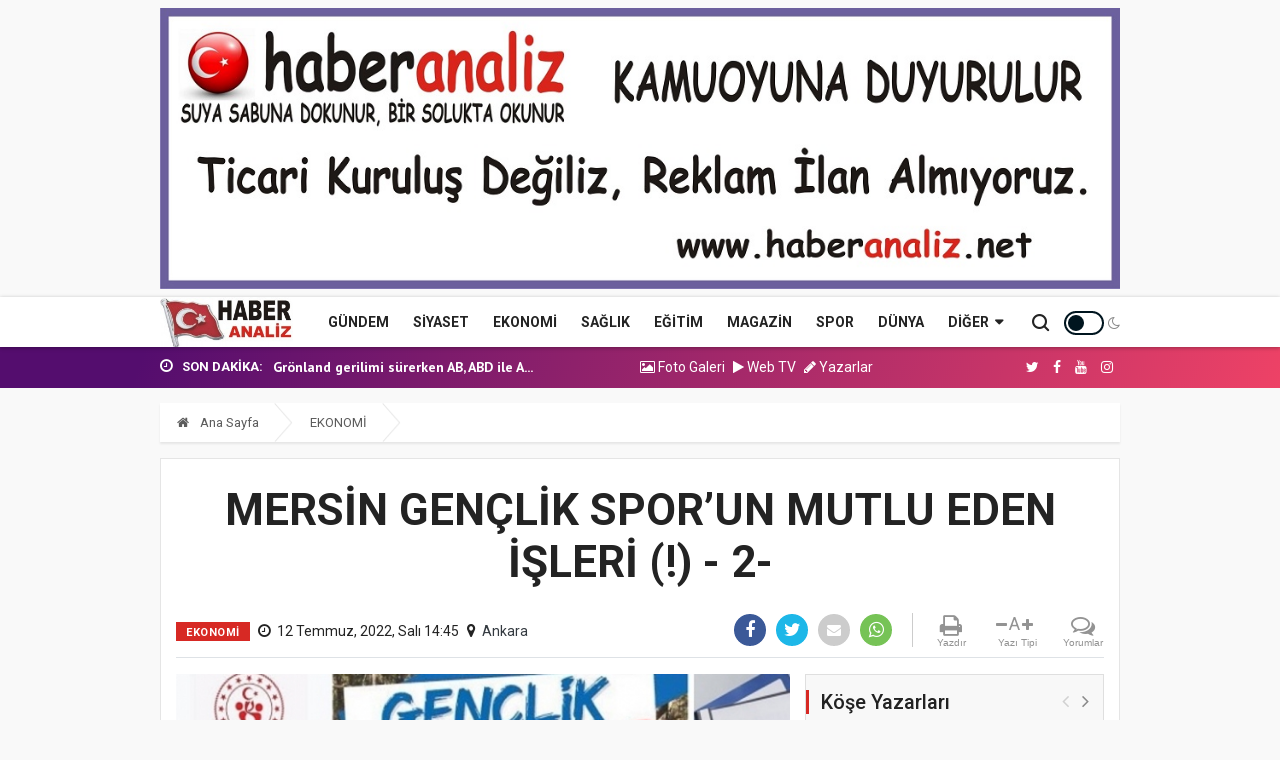

--- FILE ---
content_type: text/html; charset=UTF-8
request_url: https://www.haberanaliz.net/haber/mersin-genclik-sporun-mutlu-eden-isleri-2-16738
body_size: 14839
content:
<!doctype html><html lang="tr"><head>
<link rel="dns-prefetch" href="//www.haberanaliz.net">
<link rel="dns-prefetch" href="//fonts.googleapis.com">
<link rel="dns-prefetch" href="//twitter.com">
<link rel="dns-prefetch" href="//schema.org">
<link rel="dns-prefetch" href="//oss.maxcdn.com">
<link rel="dns-prefetch" href="//www.facebook.com">
<link rel="dns-prefetch" href="//www.youtube.com">
<link rel="dns-prefetch" href="//www.instagram.com"><base href="https://www.haberanaliz.net/" target="_self"><meta charset=utf-8><meta http-equiv="X-UA-Compatible" content="IE=edge"><meta name=viewport content="width=device-width, initial-scale=1, shrink-to-fit=no"><link rel="icon" type=image/png href="https://www.haberanaliz.net/images/genel/15443506105c0ceb92aee5a.png"><link rel="canonical" href="https://www.haberanaliz.net/haber/mersin-genclik-sporun-mutlu-eden-isleri-2-16738" ><meta http-equiv="refresh" content="300"><link href="https://fonts.googleapis.com/css?family=PT+Sans:400,700|Roboto:400,500,700&amp;subset=latin-ext" rel="stylesheet"><title>MERSİN GENÇLİK SPOR’UN MUTLU EDEN İŞLERİ (!) - 2-</title><meta name=keywords content=""><meta name=description content="Dün 11 Temmuz 2022 günü Gençlik Spor Mersin il müdürlüğünün ihale ve alımlarını gündeme getirmiştim. Milletin ağzı torba değil büzesin. Ama biz DEDİKODU haber yapmıyoruz. Belge ve delile dayalı haber yapıyoruz. Yaptığımız hiçbir kurum haberi YALANLANMADI. Aksine açılan soruşturma sonucu YARGIYA DÜŞEN memur ve amir sayısı 143. Şimdi bu gün GSB kurumunun 2021- 2022 yıllarında çoğu PAZARLIK olan, AÇIK ihalelerinin de içinde olduğu bir kısım alımlarını daha ele alıyoruz. İşte o ihaleler, alan kişi ve firmalar, bedeller... Bu haberdeki toplam: 417.609.846 TRY Yani 417 milyon 6 yüz 9 bin 8 yüz 46 lira. Eski para ile 417 trilyon."><link rel="amphtml" href="https://www.haberanaliz.net/amp/mersin-genclik-sporun-mutlu-eden-isleri-2-16738"><link rel="image_src" type=image/jpeg href="https://www.haberanaliz.net/images/haberler/2022/07/mersin-genclik-sporun-mutlu-eden-isleri-2-1657631183.jpg"><link rel="prev" href="https://www.haberanaliz.net/haber/goktas-mersinin-sevilen-esnafi-ibrahim-ozdemirle-bir-araya-geldi-16733"><link rel="next" href="https://www.haberanaliz.net/haber/mersin-buyuksehirin-sinek-ilaci-alimlari-vay-babo-dedirtti-16747"><meta name=DC.date.issued content="2022-07-12T14:45:00+03:00"><meta itemprop="keywords" name=news_keywords content=""><meta property="og:type" content="article"><meta property="og:site_name" content="Haberanaliz"><meta property="og:url" content="https://www.haberanaliz.net/haber/mersin-genclik-sporun-mutlu-eden-isleri-2-16738"><meta property="og:title" content="MERSİN GENÇLİK SPOR’UN MUTLU EDEN İŞLERİ (!) - 2-"><meta property="og:description" content="Dün 11 Temmuz 2022 günü Gençlik Spor Mersin il müdürlüğünün ihale ve alımlarını gündeme getirmiştim. Milletin ağzı torba değil büzesin. Ama biz DEDİKODU haber yapmıyoruz. Belge ve delile dayalı haber yapıyoruz. Yaptığımız hiçbir kurum haberi YALANLANMADI. Aksine açılan soruşturma sonucu YARGIYA DÜŞEN memur ve amir sayısı 143. Şimdi bu gün GSB kurumunun 2021- 2022 yıllarında çoğu PAZARLIK olan, AÇIK ihalelerinin de içinde olduğu bir kısım alımlarını daha ele alıyoruz. İşte o ihaleler, alan kişi ve firmalar, bedeller... Bu haberdeki toplam: 417.609.846 TRY Yani 417 milyon 6 yüz 9 bin 8 yüz 46 lira. Eski para ile 417 trilyon."><meta property="og:image" content="https://www.haberanaliz.net/images/haberler/2022/07/mersin-genclik-sporun-mutlu-eden-isleri-2-1657631183.jpg"><meta property="og:image:width" content="640"><meta property="og:image:height" content="350"><meta name=twitter:card content="summary_large_image"><meta name=twitter:image content="https://www.haberanaliz.net/images/haberler/2022/07/mersin-genclik-sporun-mutlu-eden-isleri-2-1657631183.jpg"><meta name=twitter:site content="@https://twitter.com/batuhansez"><meta name=twitter:url content="https://www.haberanaliz.net/haber/mersin-genclik-sporun-mutlu-eden-isleri-2-16738"><meta name=twitter:title content="MERSİN GENÇLİK SPOR’UN MUTLU EDEN İŞLERİ (!) - 2-"><meta name=twitter:description content="Dün 11 Temmuz 2022 günü Gençlik Spor Mersin il müdürlüğünün ihale ve alımlarını gündeme getirmiştim. Milletin ağzı torba değil büzesin. Ama biz DEDİKODU haber yapmıyoruz. Belge ve delile dayalı haber yapıyoruz. Yaptığımız hiçbir kurum haberi YALANLANMADI. Aksine açılan soruşturma sonucu YARGIYA DÜŞEN memur ve amir sayısı 143. Şimdi bu gün GSB kurumunun 2021- 2022 yıllarında çoğu PAZARLIK olan, AÇIK ihalelerinin de içinde olduğu bir kısım alımlarını daha ele alıyoruz. İşte o ihaleler, alan kişi ve firmalar, bedeller... Bu haberdeki toplam: 417.609.846 TRY Yani 417 milyon 6 yüz 9 bin 8 yüz 46 lira. Eski para ile 417 trilyon."><meta itemprop="author" content="Haberanaliz"><meta itemprop="url" content="https://www.haberanaliz.net/haber/mersin-genclik-sporun-mutlu-eden-isleri-2-16738"><meta itemprop="thumbnailUrl" content="https://www.haberanaliz.net/images/tn/2022/07/mersin-genclik-sporun-mutlu-eden-isleri-2-1657631183.jpg"><meta itemprop="articleSection" content="EKONOMİ"><meta itemprop="dateCreated" content="2022-07-12T14:45:00+03:00"><meta itemprop="dateModified" content="2022-07-12T14:45:00+03:00"><meta itemprop="mainEntityOfPage" content="https://www.haberanaliz.net/haber/mersin-genclik-sporun-mutlu-eden-isleri-2-16738"><meta itemprop="headline" content="MERSİN GENÇLİK SPOR’UN MUTLU EDEN İŞLERİ (!) - 2-"><meta itemprop="image" content="https://www.haberanaliz.net/images/haberler/2022/07/mersin-genclik-sporun-mutlu-eden-isleri-2-1657631183.jpg"><script type=application/ld+json> { "@context":"http://schema.org", "@type":"NewsArticle", "inLanguage":"tr-TR", "articleSection":"EKONOMİ", "mainEntityOfPage":{"@type":"WebPage","@id":"https://www.haberanaliz.net/haber/mersin-genclik-sporun-mutlu-eden-isleri-2-16738"}, "headline":"MERSİN GENÇLİK SPOR’UN MUTLU EDEN İŞLERİ (!) - 2-", "genre":"news", "keywords":"","image": {"@type": "ImageObject", "url": "https://www.haberanaliz.net/images/haberler/2022/07/mersin-genclik-sporun-mutlu-eden-isleri-2-1657631183.jpg", "width":"640","height":"480"}, "datePublished":"2022-07-12T14:45:00+03:00", "dateModified":"2022-07-12T14:45:00+03:00", "description":"Dün 11 Temmuz 2022 günü Gençlik Spor Mersin il müdürlüğünün ihale ve alımlarını gündeme getirmiştim. Milletin ağzı torba değil büzesin. Ama biz DEDİKODU haber yapmıyoruz. Belge ve delile dayalı haber yapıyoruz. Yaptığımız hiçbir kurum haberi YALANLANMADI. Aksine açılan soruşturma sonucu YARGIYA DÜŞEN memur ve amir sayısı 143. Şimdi bu gün GSB kurumunun 2021- 2022 yıllarında çoğu PAZARLIK olan, AÇIK ihalelerinin de içinde olduğu bir kısım alımlarını daha ele alıyoruz. İşte o ihaleler, alan kişi ve firmalar, bedeller... Bu haberdeki toplam: 417.609.846 TRY Yani 417 milyon 6 yüz 9 bin 8 yüz 46 lira. Eski para ile 417 trilyon.", "author":{"@type":"Person","name":"Haberanaliz"}, "publisher": {"@type": "Organization", "name": "Haberanaliz ", "logo": {"@type": "ImageObject", "url": "https://www.haberanaliz.net/images/genel/haber-analiz-logo-1579503302.jpg"}} } </script><link rel="stylesheet" href="/assets/frontend/tema8/css/all.css?id=13509212766f0c20dd7c"><link rel="stylesheet" href="https://www.haberanaliz.net/assets/frontend/tema8/css/jssocials.css"><link rel="stylesheet" href="https://www.haberanaliz.net/assets/frontend/tema8/css/jssocials-theme-flat.css"><link rel="stylesheet" href="https://www.haberanaliz.net/assets/frontend/tema8/css/hdetay.css"><script src=https://www.haberanaliz.net/assets/frontend/tema8/js/jquery-2.2.4.min.js></script><script src=https://www.haberanaliz.net/assets/frontend/tema8/js/jquery.cookie_v3.js?v=1.0.3></script><script> $(document).ready(function () { if($.cookie('night') == 'yes'){ $('.toggle').toggleClass('active'); $('body').toggleClass('night'); } }); </script><!--[if lt IE 9]><script src=https://oss.maxcdn.com/html5shiv/3.7.2/html5shiv.min.js></script><script src=https://oss.maxcdn.com/respond/1.4.2/respond.min.js></script><![endif]-->
<style>.page_speed_73557535{ width: 55px; } .page_speed_1190595038{ position: absolute;top: 19px;right: 0 } .page_speed_1113277387{ font-size:18px } .page_speed_341034635{ height:368px; width:959px } .page_speed_772691131{ height:403px; width:942px } .page_speed_2071149900{ height:361px; width:952px } .page_speed_1028745026{ height:366px; width:951px } .page_speed_1002575816{ height:380px; width:955px } .page_speed_1433377110{ height:371px; width:969px } .page_speed_358853129{ height:383px; width:951px } .page_speed_1000442035{ height:381px; width:955px } .page_speed_1736944191{ height:396px; width:933px } .page_speed_1813150365{ height:175px; width:929px } .page_speed_2020463672{ height:386px; width:949px } .page_speed_1990514778{ height:376px; width:942px } .page_speed_231019585{ height:381px; width:951px } .page_speed_1541728166{ height:374px; width:953px } .page_speed_383090955{ height:371px; width:970px } .page_speed_1132137374{ height:376px; width:974px } .page_speed_455186413{ height:404px; width:949px } .page_speed_2131097614{ height:381px; width:948px } .page_speed_634630781{ height:388px; width:971px } .page_speed_469397003{ height:364px; width:994px } .page_speed_411327905{ height:494px; width:953px } .page_speed_351290220{ font-size:22px } .page_speed_1651081004{ color:#FF0000 } .page_speed_1127960805{ color:#0000FF } .page_speed_705209633{ background-color: rgba(139, 25, 155, 0.9) }</style>
</head><body class="body-color"><section class="block-wrapper text-center reklam"><div class="container"><a target="_blank" href="https://www.haberanaliz.net/sayfa/kunye-1"><img src=https://www.haberanaliz.net/images/reklamlar/2024/07/haberanaliz-1722413536.jpg alt="haberanaliz"></a></div></section><header class="sticky-header-control mb-0"><div class="navbar-standerd site-header menu"><div class="container"><div class="row"><div class="col-lg-12"><nav class="navigation ts-main-menu navigation-landscape"><div class="nav-header"><a title="Haberanaliz" class="nav-brand mobile-logo" href="https://www.haberanaliz.net"><img title="Haberanaliz" height=50 src=https://www.haberanaliz.net/images/genel/haber-analiz-logo-1579503302.jpg alt="Haberanaliz"></a><div class="nav-toggle"></div></div><div class="nav-menus-wrapper clearfix"><ul class="right-menu align-to-right"><li class="header-search"><div class="nav-search"><div class="nav-search-button"><i class="icon icon-search"></i></div><form action="https://www.haberanaliz.net/ara" method="GET" role="search"><span class="nav-search-close-button" tabindex="0">✕</span><div class="nav-search-inner"><input autocomplete="off" type=search name=q placeholder="Aranılacak Kelimeyi Yazınız.." minlength="3" required></div></form></div></li><li class="position-relative page_speed_73557535"><div title="Gece Modu" class="toggle"></div><i class="page_speed_1190595038 fa fa-moon-o"></i></li></ul><ul class="nav-menu align-to-right"><li><a href="https://www.haberanaliz.net/kategori/gundem-1">GÜNDEM</a></li><li><a href="https://www.haberanaliz.net/kategori/siyaset-8">SİYASET</a></li><li><a href="https://www.haberanaliz.net/kategori/ekonomi-6">EKONOMİ</a></li><li><a href="https://www.haberanaliz.net/kategori/saglik-7">SAĞLIK</a></li><li><a href="https://www.haberanaliz.net/kategori/egitim-11">EĞİTİM</a></li><li><a href="https://www.haberanaliz.net/kategori/magazin-3">MAGAZİN</a></li><li><a href="https://www.haberanaliz.net/kategori/spor-4">SPOR</a></li><li><a href="https://www.haberanaliz.net/kategori/dunya-2">DÜNYA</a></li><li><a href="#">Diğer</a><ul class="nav-dropdown"><li><a href="https://www.haberanaliz.net/anketler">ANKETLER</a></li><li><a href="https://www.haberanaliz.net/etkinlik-takvimi">ETKİNLİK TAKVİMİ</a></li></ul></li></ul></div></nav></div></div></div></div></header><section class="top-bar v2"><div class="container"><div class="row p-row-sm"><div class="col-lg-6 align-self-center pr-0"><div class="ts-breaking-news tickbx last clearfix"><h2 class="breaking-title float-left"><i class="fa fa-clock-o"></i> Son Dakika:</h2><div class="breaking-news-content ticksld2 float-left swiper-container" id="breaking_slider"><div class="swiper-wrapper"><div class="swiper-slide breaking-post-content"><p><a title="Grönland gerilimi sürerken AB, ABD ile Arktik iş birliğini sürdürecek" href="haber/gronland-gerilimi-surerken-ab-abd-ile-arktik-is-birligini-surdurecek-25296">Grönland gerilimi sürerken AB, ABD ile A...</a></p></div><div class="swiper-slide breaking-post-content"><p><a title="ABD, İran gerilimi sonrası bölgeye ek güç sevk ediyor" href="haber/abd-iran-gerilimi-sonrasi-bolgeye-ek-guc-sevk-ediyor-25295">ABD, İran gerilimi sonrası bölgeye ek gü...</a></p></div><div class="swiper-slide breaking-post-content"><p><a title="Almanya elektronik ürünlerin tamirini kolaylaştırmak istiyor" href="haber/almanya-elektronik-urunlerin-tamirini-kolaylastirmak-istiyor-25292">Almanya elektronik ürünlerin tamirini ko...</a></p></div><div class="swiper-slide breaking-post-content"><p><a title="Venezuelalı muhalif lider Machado Nobel Barış Ödülü madalyasını Beyaz Saray&#039;da Trump&#039;a verdi" href="haber/venezuelali-muhalif-lider-machado-nobel-baris-odulu-madalyasini-beyaz-sarayda-trumpa-verdi-25291">Venezuelalı muhalif lider Machado Nobel...</a></p></div><div class="swiper-slide breaking-post-content"><p><a title="Danimarka Dışişleri Bakanı: &#039;Trump’ı Grönland’dan vazgeçiremedik&#039;" href="haber/danimarka-disisleri-bakani-trumpi-gronlanddan-vazgeciremedik-25286">Danimarka Dışişleri Bakanı: &#039;Trump’ı Grö...</a></p></div><div class="swiper-slide breaking-post-content"><p><a title="MERSİN&#039;DE 298 KİLO KOKAİN ELE GEÇİRİLDİ" href="haber/mersinde-298-kilo-kokain-ele-gecirildi-25284">MERSİN&#039;DE 298 KİLO KOKAİN ELE GEÇİRİLDİ</a></p></div><div class="swiper-slide breaking-post-content"><p><a title="Ukrayna&#039;da yolsuzluk operasyonu: Timoşenko’nun partisinin ofisinde arama" href="haber/ukraynada-yolsuzluk-operasyonu-timosenkonun-partisinin-ofisinde-arama-25283">Ukrayna&#039;da yolsuzluk operasyonu: Timoşen...</a></p></div><div class="swiper-slide breaking-post-content"><p><a title="Le Pen yeniden mahkemede: Temyiz kararı 2027’deki seçimlerin kaderini belirleyebilir" href="haber/le-pen-yeniden-mahkemede-temyiz-karari-2027deki-secimlerin-kaderini-belirleyebilir-25282">Le Pen yeniden mahkemede: Temyiz kararı...</a></p></div><div class="swiper-slide breaking-post-content"><p><a title="Hollanda, protestoların bastırılmasının ardından İran&#039;a karşı yeni yaptırımlar önerecek" href="haber/hollanda-protestolarin-bastirilmasinin-ardindan-irana-karsi-yeni-yaptirimlar-onerecek-25281">Hollanda, protestoların bastırılmasının...</a></p></div><div class="swiper-slide breaking-post-content"><p><a title="Kallas, Ukrayna ve Arktik gündemiyle Berlin’de Pistorius’la görüştü" href="haber/kallas-ukrayna-ve-arktik-gundemiyle-berlinde-pistoriusla-gorustu-25280">Kallas, Ukrayna ve Arktik gündemiyle Ber...</a></p></div></div></div></div></div><div class="col-lg-4 align-self-center xs-center px-0"><ul class="list-inline"><li class="list-inline-item"><a class="text-white" href="https://www.haberanaliz.net/fotogaleri"><i class="fa fa-photo"></i> Foto Galeri</a></li><li class="list-inline-item"><a class="text-white" href="https://www.haberanaliz.net/webtv"><i class="fa fa-play"></i> Web TV</a></li><li class="list-inline-item"><a class="text-white" href="https://www.haberanaliz.net/yazarlar"><i class="fa fa-pencil"></i> Yazarlar</a></li></ul></div><div class="col-lg-2 text-right align-self-center"><ul class="top-social"><li><a href="https://twitter.com/https://twitter.com/batuhansez" target="_blank"><i class="fa fa-twitter"></i></a><a href="https://www.facebook.com/groups/haberanaliz.net/" target="_blank"><i class="fa fa-facebook"></i></a><a href="https://www.youtube.com" target="_blank"><i class="fa fa-youtube"></i></a><a href="https://www.instagram.com/?hl=tr" target="_blank"><i class="fa fa-instagram"></i></a></li></ul></div></div></div></section><section class="single-post-wrapper-scroll pt-2"><div class="single-post-wrapper pt-0 current_news" haber_id="16738" title="MERSİN GENÇLİK SPOR’UN MUTLU EDEN İŞLERİ (!) - 2-"><div class="rhd-sticky-header rhd clearfix stickyCnt" id="stickyCnt16738" data-id="16738"><div class="hidden-sm-down sticky-news-container clearfix"><a href="https://www.haberanaliz.net" class="news-back-btn"><i class="fa fa-angle-left"></i><span class="text">Geri</span></a><a href="https://www.haberanaliz.net/kategori/ekonomi-6" class="news-link"><span class="news-category gundem">EKONOMİ</span></a><a href="javascript:;" class="news-title"><span><strong>MERSİN GENÇLİK SPOR’UN MUTLU EDEN İŞLERİ (!) - 2-</strong></span></a></div><div class="share-box-wrapper mobile-share-box-wrapper"><div class="rhd-social-box clearfix"><ul class="rhd-article-tool-wrapper clearfix"><li class="rhd-tool-item hidden-in-sticky d-none d-md-block" data-hj-share="print"><div class="rhd-tool-top"><a href="javascript:window.print()"><i class="fa fa-print" aria-hidden="true"></i></a></div><div class="rhd-tool-text">Yazdır</div></li><li class="rhd-tool-item hidden-in-sticky d-none d-md-block"><div class="rhd-tool-top clearfix"><i data-hj-font="down" class="fa fa-minus fontkucult" aria-hidden="true"></i><span data-hj-font="" class="rhd-char">A</span><i data-hj-font="up" class="fa fa-plus fontbuyut" aria-hidden="true"></i></div><div class="rhd-tool-text">Yazı Tipi</div></li><li class="rhd-tool-item go-to-comments"><div class="rhd-tool-top"><a href="#yorumyaz16738" class="scrollLink"><i class="fa fa-comments-o" aria-hidden="true"></i></a></div><div class="rhd-tool-text">Yorumlar</div></li></ul><ul class="rhd-social-box-wrapper clearfix"><li class="rhd-social-item" data-hj-share="facebook"><a href="https://www.facebook.com/sharer/sharer.php?u=https://www.haberanaliz.net/haber/mersin-genclik-sporun-mutlu-eden-isleri-2-16738" onclick="window.open(this.href, 'face-share', 'width=605,height=370');return false;"><i class="fa fa-facebook" aria-hidden="true"></i></a></li><li class="rhd-social-item" data-hj-share="twitter"><a href="https://twitter.com/intent/tweet?text=MERSİN GENÇLİK SPOR’UN MUTLU EDEN İŞLERİ (!) - 2-&url=https://www.haberanaliz.net/haber/mersin-genclik-sporun-mutlu-eden-isleri-2-16738&via=https://twitter.com/batuhansez" onclick="window.open(this.href, 'twit-share', 'width=605,height=370');return false;"><i class="fa fa-twitter" aria-hidden="true"></i></a></li><li class="rhd-social-item d-none d-md-block" data-hj-share="mail"><a target="_blank" href="mailto:?subject=MERSİN GENÇLİK SPOR’UN MUTLU EDEN İŞLERİ (!) - 2-&amp;body=MERSİN GENÇLİK SPOR’UN MUTLU EDEN İŞLERİ (!) - 2- https://www.haberanaliz.net/haber/mersin-genclik-sporun-mutlu-eden-isleri-2-16738"><i class="fa fa-envelope" aria-hidden="true"></i></a></li><li class="rhd-social-item" data-hj-share="whatsapp"><a target="_self" href="whatsapp://send?text=https://www.haberanaliz.net/haber/mersin-genclik-sporun-mutlu-eden-isleri-2-16738 - MERSİN GENÇLİK SPOR’UN MUTLU EDEN İŞLERİ (!) - 2-" data-action="share/whatsapp/share"><i class="fa fa-whatsapp" aria-hidden="true"></i></a></li></ul></div></div></div><div class="newsdetail"><div class="container"><div class="row"><div class="col-lg-12"><ol class="breadcrumb"><li><a href="https://www.haberanaliz.net"><i class="fa fa-home"></i> Ana Sayfa </a></li><li><a href="https://www.haberanaliz.net/kategori/ekonomi-6">EKONOMİ</a></li></ol></div><div class="col-lg-12"><div class="ts-grid-box content-wrapper single-post" id="yazdir"><div class="entry-header text-center border-bottom mb-3 position-relative"><h1 class="post-title title16738 lg" itemprop="name">MERSİN GENÇLİK SPOR’UN MUTLU EDEN İŞLERİ (!) - 2-</h1><div class="row my-2 align-items-center forprint"><div class="col-md-6 col-12 text-left"><ul class="post-meta-info mb-0"><li class="d-none d-sm-inline-block mr-2"><a href="https://www.haberanaliz.net/kategori/ekonomi-6" class="post-cat ts-yellow-bg">EKONOMİ</a></li><li class="mr-2"><i class="fa fa-clock-o d-inline-block"></i><div class="d-inline-block" itemprop="datePublished" content="2022-07-12T14:45:00+03:00">12 Temmuz, 2022, Salı 14:45</div></li><li class="d-none d-sm-inline-block"><i class="fa fa-map-marker"></i><a target="_blank" href="https://www.haberanaliz.net/yerel-haberler/ankara-6" class="text-dark">Ankara</a></li></ul></div><div class="col-md-6 col-12"><div class="rhd-social-box clearfix"><ul class="rhd-article-tool-wrapper clearfix mb-0"><li class="rhd-tool-item hidden-in-sticky hidden-sm-down"><div class="rhd-tool-top"><a href="javascript:window.print()"><i class="fa fa-print" aria-hidden="true"></i></a></div><div class="rhd-tool-text">Yazdır</div></li><li class="rhd-tool-item hidden-in-sticky hidden-sm-down"><div class="rhd-tool-top cf"><i data-hj-font="down" class="fa fa-minus fontkucult" aria-hidden="true"></i><span data-hj-font="" class="rhd-char">A</span><i data-hj-font="up" class="fa fa-plus fontbuyut" aria-hidden="true"></i></div><div class="rhd-tool-text">Yazı Tipi</div></li><li class="rhd-tool-item go-to-comments test Article"><div class="rhd-tool-top"><a href="#yorumyaz16738" class="scrollLink"><i class="fa fa-comments-o" aria-hidden="true"></i></a></div><div class="rhd-tool-text">Yorumlar</div></li></ul><ul class="rhd-social-box-wrapper clearfix mb-0"><li class="rhd-social-item" data-hj-share="facebook"><a href="https://www.facebook.com/sharer/sharer.php?u=https://www.haberanaliz.net/haber/mersin-genclik-sporun-mutlu-eden-isleri-2-16738" onclick="window.open(this.href, 'face-share', 'width=605,height=370');return false;" target="_blank"><i class="fa fa-facebook" aria-hidden="true"></i></a></li><li class="rhd-social-item" data-hj-share="twitter"><a href="https://twitter.com/intent/tweet?text=MERSİN GENÇLİK SPOR’UN MUTLU EDEN İŞLERİ (!) - 2-&url=https://www.haberanaliz.net/haber/mersin-genclik-sporun-mutlu-eden-isleri-2-16738&via=https://twitter.com/batuhansez" onclick="window.open(this.href, 'twit-share', 'width=605,height=370');return false;"><i class="fa fa-twitter" aria-hidden="true"></i></a></li><li class="rhd-social-item" data-hj-share="mail"><a target="_blank" href="mailto:?subject=MERSİN GENÇLİK SPOR’UN MUTLU EDEN İŞLERİ (!) - 2-&amp;body=MERSİN GENÇLİK SPOR’UN MUTLU EDEN İŞLERİ (!) - 2- https://www.haberanaliz.net/haber/mersin-genclik-sporun-mutlu-eden-isleri-2-16738"><i class="fa fa-envelope" aria-hidden="true"></i></a></li><li class="rhd-social-item" data-hj-share="whatsapp"><a target="_self" href="whatsapp://send?text=https://www.haberanaliz.net/haber/mersin-genclik-sporun-mutlu-eden-isleri-2-16738 - MERSİN GENÇLİK SPOR’UN MUTLU EDEN İŞLERİ (!) - 2-" data-action="share/whatsapp/share"><i class="fa fa-whatsapp" aria-hidden="true"></i></a></li></ul></div></div></div></div><div class="row p-row-sm"><div class="col-lg-8"><div class="post-content-area"><div class="post-mediax post-featured-image"><img src=https://www.haberanaliz.net/images/haberler/2022/07/mersin-genclik-sporun-mutlu-eden-isleri-2-1657631183.jpg class="img-fluid" alt="MERSİN GENÇLİK SPOR’UN MUTLU EDEN İŞLERİ (!) - 2-"></div><div class="entry-content mt-2"><blockquote itemprop="description"> Dün 11 Temmuz 2022 günü Gençlik Spor Mersin il müdürlüğünün ihale ve alımlarını gündeme getirmiştim. Milletin ağzı torba değil büzesin. Ama biz DEDİKODU haber yapmıyoruz. Belge ve delile dayalı haber yapıyoruz. Yaptığımız hiçbir kurum haberi YALANLANMADI. Aksine açılan soruşturma sonucu YARGIYA DÜŞEN memur ve amir sayısı 143. Şimdi bu gün GSB kurumunun 2021- 2022 yıllarında çoğu PAZARLIK olan, AÇIK ihalelerinin de içinde olduğu bir kısım alımlarını daha ele alıyoruz. İşte o ihaleler, alan kişi ve firmalar, bedeller... Bu haberdeki toplam: 417.609.846 TRY Yani 417 milyon 6 yüz 9 bin 8 yüz 46 lira. Eski para ile 417 trilyon. </blockquote><div itemprop="articleBody"><p><strong><span class="page_speed_1113277387">Öncelikle, Mersin Gençlik Spor ile ilgili bundan önce yayınladığımız iki ayrı haberin linkleriniz sizlerle paylaşıyorum.</span></strong></p><p><strong><span class="page_speed_1113277387">6.Temmuz.2022 günü:&nbsp;<a href="https://www.haberanaliz.net/haber/akkumun-yeniden-acilisi-trilyona-mal-oldu-16718">https://www.haberanaliz.net/haber/akkumun-yeniden-acilisi-trilyona-mal-oldu-16718</a></span></strong></p><p><strong><span class="page_speed_1113277387">9.Temmuz.2022 günü:&nbsp;<a href="https://www.haberanaliz.net/haber/mersin-genclik-sporun-isleri-siritiyor-disleri-16721">https://www.haberanaliz.net/haber/mersin-genclik-sporun-isleri-siritiyor-disleri-16721</a></span></strong></p><p><strong><span class="page_speed_1113277387">11 Temmuz 2022 günü: <a href="https://www.haberanaliz.net/haber/mersin-genclik-sporun-mutlu-eden-isleri-16732">https://www.haberanaliz.net/haber/mersin-genclik-sporun-mutlu-eden-isleri-16732</a></span></strong></p><p><span class="page_speed_1113277387">Bu yayınlamış olduğum yukarıdaki 3 haberin ve şimdi bu içeriğin içinde yer alan bilgileri ALLAH RIZASI İÇİN dikkatli inceleyin. Özellikle foto görüntü belgeleri... FİRMA ve KİŞİLERE iyi bakın. Yıllara sari işler nedense hep aynı firma ve kişilerden alınmış...</span></p><p><span class="page_speed_1113277387"><strong>ALIM-1:</strong><strong>İhale numarası:</strong> 2021/798254, <strong>İşin adı:</strong> MUT GENÇLİK MERKEZİ İşi. <strong>İhale ve alım usulü: </strong>AÇIK, <strong>Sözleşme Bedeli</strong>: 1.198.000,00 TRY, <strong>Tarihi:</strong> 23.2.2022, <strong>İşi alan Firma:</strong> ACAROĞLU (KONYA Firması). Bu iş için EKAPTAN 7 kişi doküman indirmiş, 3 kişi teklif vermiş, 1 geçerli teklif çıkmış.</span></p><p><span class="page_speed_1113277387"><strong>SÖZLEŞME BEDELİ EKRAN GÖRÜNTÜSÜ AŞAĞIDA</strong></span></p><p><span class="page_speed_1113277387"><strong><img alt="" src=https://www.haberanaliz.net/images/detay/resimler/62cd6d79d5b2e.jpg ></strong></span></p><p><span class="page_speed_1113277387"><strong>ALIM-2:</strong><strong>İhale numarası:</strong> 2021/356661, <strong>İşin adı:</strong> MUT HALI SAHA İşi. <strong>İhale ve alım usulü: </strong>AÇIK, <strong>Sözleşme Bedeli</strong>: 744.000,00 TRY, <strong>Tarihi:</strong> 20.8.2021, <strong>İşi alan Firma:</strong> ACAROĞLU (KONYA Firması). Bu iş için EKAPTAN 11 kişi doküman indirmiş, 7 kişi teklif vermiş, 5 geçerli teklif çıkmış.</span></p><p><span class="page_speed_1113277387"><strong>SÖZLEŞME BEDELİ EKRAN GÖRÜNTÜSÜ AŞAĞIDA</strong></span></p><p><span class="page_speed_1113277387"><strong><img alt="" src=https://www.haberanaliz.net/images/detay/resimler/62cd6dc11fb03.jpg class="page_speed_341034635" ></strong></span></p><p><span class="page_speed_1113277387"><strong>ALIM-3:</strong><strong>İhale numarası:</strong> 2021/880440, <strong>İşin adı:</strong> TESİS VE YURTLARA YAKIT İşi. <strong>İhale ve alım usulü: </strong>AÇIK, <strong>Sözleşme Bedeli</strong>: 1.744.200,00 TRY, <strong>Tarihi:</strong> 25.2.2022, <strong>İşi alan Firma:</strong> AYŞE KARA (MERSİN Firması). Bu iş için EKAPTAN 8 kişi doküman indirmiş, 3 kişi teklif vermiş, 1 geçerli teklif çıkmış.</span></p><p><span class="page_speed_1113277387"><strong>SÖZLEŞME BEDELİ EKRAN GÖRÜNTÜSÜ AŞAĞIDA</strong></span></p><p><span class="page_speed_1113277387"><strong><img alt="" src=https://www.haberanaliz.net/images/detay/resimler/62cd6de014289.jpg class="page_speed_772691131" ></strong></span></p><p><span class="page_speed_1113277387"><strong>ALIM-4:</strong><strong>İhale numarası:</strong> 2021/360208, <strong>İşin adı:</strong> SPOR MALZEMELERİ ALIMI İşi. <strong>İhale ve alım usulü: </strong>PAZARLIK, <strong>Sözleşme Bedeli</strong>: 400.400,00 TRY, <strong>Tarihi:</strong> 16.7.2021, <strong>İşi alan Firma:</strong> CENGİZ GÜNER (MERSİN Firması). Bu iş için EKAPTAN 3 kişi doküman indirmiş, 3 kişi teklif vermiş, 3 geçerli teklif çıkmış.</span></p><p><span class="page_speed_1113277387"><strong>SÖZLEŞME BEDELİ EKRAN GÖRÜNTÜSÜ AŞAĞIDA</strong></span></p><p><span class="page_speed_1113277387"><strong><img alt="" src=https://www.haberanaliz.net/images/detay/resimler/62cd6e07eed92.jpg ></strong></span></p><p><span class="page_speed_1113277387"><strong>ALIM-5:</strong><strong>İhale numarası:</strong> 2021/456480, <strong>İşin adı:</strong> GENÇ OFİSLERE TEFRİŞAT MALZEMELERİ ALIMI İşi. <strong>İhale ve alım usulü: </strong>PAZARLIK, <strong>Sözleşme Bedeli</strong>: 390.685,00 TRY, <strong>Tarihi:</strong> 2.9.2021, <strong>İşi alan Firma:</strong> DECCORİST MİMARLIK (MERSİN Firması ŞAHİN POLAT). Bu iş için EKAPTAN 3 kişi doküman indirmiş, 3 kişi teklif vermiş, 3 geçerli teklif çıkmış.</span></p><p><span class="page_speed_1113277387"><strong>SÖZLEŞME BEDELİ EKRAN GÖRÜNTÜSÜ AŞAĞIDA</strong></span></p><p><span class="page_speed_1113277387"><strong><img alt="" src=https://www.haberanaliz.net/images/detay/resimler/62cd6e36efbc1.jpg class="page_speed_2071149900" ></strong></span></p><p><span class="page_speed_1113277387"><strong>ALIM-6:</strong><strong>İhale numarası:</strong> 2021/405554, <strong>İşin adı:</strong> DENEYAP ATÖLYESİ İşi. <strong>İhale ve alım usulü: </strong>PAZARLIK, <strong>Sözleşme Bedeli</strong>: 1.037.500,00 TRY, <strong>Tarihi:</strong> 29.7.2021, <strong>İşi alan Firma:</strong> DECCORİST MİMARLIK (MERSİN Firması ŞAHİN POLAT). Bu iş için EKAPTAN 3 kişi doküman indirmiş, 3 kişi teklif vermiş, 3 geçerli teklif çıkmış.</span></p><p><span class="page_speed_1113277387"><img alt="" src=https://www.haberanaliz.net/images/detay/resimler/62cd6e55d5a80.jpg class="page_speed_1028745026" ></span></p><p><span class="page_speed_1113277387"><strong>SÖZLEŞME BEDELİ EKRAN GÖRÜNTÜSÜ AŞAĞIDA</strong></span></p><p><span class="page_speed_1113277387"><strong>ALIM-7:</strong><strong>İhale numarası:</strong> 2021/390459, <strong>İşin adı:</strong> MÜ ALANINDA GENÇ OFİS YAPIMI İşi. <strong>İhale ve alım usulü: </strong>PAZARLIK, <strong>Sözleşme Bedeli</strong>: 448.000,00 TRY, <strong>Tarihi:</strong> 16.7.2021, <strong>İşi alan Firma:</strong> DECCORİST MİMARLIK (MERSİN Firması ŞAHİN POLAT). Bu iş için EKAPTAN 3 kişi doküman indirmiş, 3 kişi teklif vermiş, 2 geçerli teklif çıkmış.</span></p><p><span class="page_speed_1113277387"><img alt="" src=https://www.haberanaliz.net/images/detay/resimler/62cd6e73dd45c.jpg class="page_speed_1002575816" ></span></p><p><span class="page_speed_1113277387"><strong>SÖZLEŞME BEDELİ EKRAN GÖRÜNTÜSÜ AŞAĞIDA</strong></span></p><p><span class="page_speed_1113277387"><strong>ALIM-8:</strong><strong>İhale numarası:</strong> 2021/245191, <strong>İşin adı:</strong> DONATIM VE TEFRİŞAT MALZ.ALIM İşi. <strong>İhale ve alım usulü: </strong>PAZARLIK, <strong>Sözleşme Bedeli</strong>: 3.464.162,50 TRY, <strong>Tarihi:</strong> 3.6.2021, <strong>İşi alan Firma:</strong> ENDER MOBİLYA (MERSİN Firması). Bu iş için EKAPTAN 2 kişi doküman indirmiş, 1 kişi teklif vermiş, 1 geçerli teklif çıkmış.</span></p><p><span class="page_speed_1113277387"><img alt="" src=https://www.haberanaliz.net/images/detay/resimler/62cd6e920b2d1.jpg class="page_speed_1433377110" ></span></p><p><span class="page_speed_1113277387"><strong>SÖZLEŞME BEDELİ EKRAN GÖRÜNTÜSÜ AŞAĞIDA</strong></span></p><p><span class="page_speed_1113277387"><strong>ALIM-9:</strong><strong>İhale numarası:</strong> 2021/840844, <strong>İşin adı:</strong> MERSİN ENGELSİZ GENÇLİK MRKZ. YAPIM İşi. <strong>İhale ve alım usulü: </strong>AÇIK, <strong>Sözleşme Bedeli</strong>: 45.090.000,00 TRY, <strong>Tarihi:</strong> 14.2.2022, <strong>İşi alan Firma:</strong> FİBA HALI MEDİKAL (MUŞ Firması). Bu iş için EKAPTAN 13 kişi doküman indirmiş, 4 kişi teklif vermiş, 1 geçerli teklif çıkmış.</span></p><p><span class="page_speed_1113277387"><img alt="" src=https://www.haberanaliz.net/images/detay/resimler/62cd6eb10bcf1.jpg class="page_speed_358853129" ></span></p><p><span class="page_speed_1113277387"><strong>SÖZLEŞME BEDELİ EKRAN GÖRÜNTÜSÜ AŞAĞIDA</strong></span></p><p><span class="page_speed_1113277387"><strong>ALIM-10:</strong><strong>İhale numarası:</strong> 2021/638809, <strong>İşin adı:</strong> SERVET TAZEĞÜL BAKIM ONARIM İşi. <strong>İhale ve alım usulü: </strong>AÇIK, <strong>Sözleşme Bedeli</strong>: 827.000,00 TRY, <strong>Tarihi:</strong> 25.11.2021, <strong>İşi alan Firma:</strong> GECE YAPI (ESKİŞEHİR Firması). Bu iş için EKAPTAN 14 kişi doküman indirmiş, 7 kişi teklif vermiş, 7 geçerli teklif çıkmış.</span></p><p><span class="page_speed_1113277387"><img alt="" src=https://www.haberanaliz.net/images/detay/resimler/62cd6ecdbc881.jpg class="page_speed_1000442035" ></span></p><p><span class="page_speed_1113277387"><strong>SÖZLEŞME BEDELİ EKRAN GÖRÜNTÜSÜ AŞAĞIDA</strong></span></p><p><span class="page_speed_1113277387"><strong>ALIM-11:</strong><strong>İhale numarası:</strong> 2021/601996, <strong>İşin adı:</strong> ÇEŞİTLİ YURTLARIN YAPIM ONARIM İşi. <strong>İhale ve alım usulü: </strong>PAZARLIK, Bu işi DEĞİŞİK FİRMALAR ALMIŞ<strong>. 1.</strong><strong>Sözleşme Bedeli</strong>: 1.198.000,00 TRY, <strong>Tarihi:</strong> 8.10.2021, <strong>İşi alan Firma:</strong> HETİCE ELÇİN SEZEN (MERSİN Firması). <strong>2.</strong><strong>Sözleşme Bedeli</strong>: 652.750,00 TRY, <strong>Tarihi:</strong> 8.10.2021, <strong>İşi alan Firma:</strong> DECCORİSİT (MERSİN Firması ŞAHİN POLAT). <strong>3. Sözleşme Bedeli</strong>: 218.000,00 TRY, <strong>Tarihi:</strong> 8.10.2021, <strong>İşi alan Firma:</strong> HETİCE ELÇİN SEZEN (MERSİN Firması) 4-<strong> Sözleşme Bedeli</strong>: 226.000,00 TRY, <strong>Tarihi:</strong> 8.10.2021, <strong>İşi alan Firma:</strong> HETİCE ELÇİN SEZEN (MERSİN Firması) <strong>5. Sözleşme Bedeli</strong>: 389.500,00 TRY, <strong>Tarihi:</strong> 8.10.2021, <strong>İşi alan Firma:</strong> NUMAN ÇELİK (MERSİN Firması) <strong>6. Sözleşme Bedeli</strong>: 444.000,00 TRY, <strong>Tarihi:</strong> 8.10.2021, <strong>İşi alan Firma:</strong> NUMAN ÇELİK (MERSİN Firması) Bu iş için EKAPTAN 4 kişi doküman indirmiş, 3 kişi teklif vermiş, 3 geçerli teklif çıkmış.</span></p><p><span class="page_speed_1113277387"><img alt="" src=https://www.haberanaliz.net/images/detay/resimler/62cd6ef255bca.jpg class="page_speed_1736944191" ></span></p><p><span class="page_speed_1113277387"><img alt="" src=https://www.haberanaliz.net/images/detay/resimler/62cd6f0f2ef99.jpg ></span></p><p><span class="page_speed_1113277387"><img alt="" src=https://www.haberanaliz.net/images/detay/resimler/62cd6f5fa4f22.jpg ></span></p><p><span class="page_speed_1113277387"><img alt="" src=https://www.haberanaliz.net/images/detay/resimler/62cd6f8556f4e.jpg class="page_speed_1813150365" ></span></p><p><span class="page_speed_1113277387"><strong>SÖZLEŞME BEDELİ EKRAN GÖRÜNTÜLERİ AŞAĞIDA</strong></span></p><p><span class="page_speed_1113277387"><strong>ALIM-12:</strong><strong>İhale numarası:</strong> 2021/596304, <strong>İşin adı:</strong> TAŞUCU KIZ ÖĞRENCİ YURDU İşi. <strong>İhale ve alım usulü: </strong>PAZARLIK, <strong>Sözleşme Bedeli</strong>: 32.500.000,00 TRY, <strong>Tarihi:</strong> 14.10.2021, <strong>İşi alan Firma:</strong> MAVİTEPE İNŞAAT (ANKARA Firması). Bu iş için EKAPTAN 4 kişi doküman indirmiş, 4 kişi teklif vermiş, 4 geçerli teklif çıkmış.</span></p><p><span class="page_speed_1113277387"><img alt="" src=https://www.haberanaliz.net/images/detay/resimler/62cd6fa42e013.jpg class="page_speed_2020463672" ></span></p><p><span class="page_speed_1113277387"><strong>SÖZLEŞME BEDELİ EKRAN GÖRÜNTÜSÜ AŞAĞIDA</strong></span></p><p><span class="page_speed_1113277387"><strong>ALIM-13:</strong><strong>İhale numarası:</strong> 2021/382432, <strong>İşin adı:</strong> SİLİFKE 23 NİSAN KAMPI İşi. <strong>İhale ve alım usulü: </strong>PAZARLIK, <strong>Sözleşme Bedeli</strong>: 774.250,00 TRY, <strong>Tarihi:</strong> 26.7.2021, <strong>İşi alan Firma:</strong> MERSAN İMALAT (MERSİN Firması). Bu iş için EKAPTAN 4 kişi doküman indirmiş, 3 kişi teklif vermiş, 3 geçerli teklif çıkmış.</span></p><p><span class="page_speed_1113277387"><img alt="" src=https://www.haberanaliz.net/images/detay/resimler/62cd6fc3dfdc3.jpg class="page_speed_1990514778" ></span></p><p><span class="page_speed_1113277387"><strong>SÖZLEŞME BEDELİ EKRAN GÖRÜNTÜSÜ AŞAĞIDA</strong></span></p><p><span class="page_speed_1113277387"><strong>ALIM-14:</strong><strong>İhale numarası:</strong> 2021/256131, <strong>İşin adı:</strong> SİLİFKE 23 NİSAN KAMPI İşi. <strong>İhale ve alım usulü: </strong>PAZARLIK, <strong>Sözleşme Bedeli</strong>: 2.385.000,00 TRY, <strong>Tarihi:</strong> 24.5.2021, <strong>İşi alan Firma:</strong> MERSAN İMALAT (MERSİN Firması). Bu iş için EKAPTAN 6 kişi doküman indirmiş, 4 kişi teklif vermiş, 4 geçerli teklif çıkmış.</span></p><p><span class="page_speed_1113277387"><img alt="" src=https://www.haberanaliz.net/images/detay/resimler/62cd6fe0a8705.jpg class="page_speed_231019585" ></span></p><p><span class="page_speed_1113277387"><strong>SÖZLEŞME BEDELİ EKRAN GÖRÜNTÜSÜ AŞAĞIDA</strong></span></p><p><span class="page_speed_1113277387"><strong>ALIM-15:</strong><strong>İhale numarası:</strong> 2021/387896, <strong>İşin adı:</strong> ATICILIK MALZEMESİ ALIMI İşi. <strong>İhale ve alım usulü: </strong>PAZARLIK, <strong>Sözleşme Bedeli</strong>: 359.600,00 TRY, <strong>Tarihi:</strong> 26.7.2021, <strong>İşi alan Firma:</strong> MEYDAN AV (İSTANBUL Firması). Bu iş için EKAPTAN 1 kişi doküman indirmiş, 1 kişi teklif vermiş, 1 geçerli teklif çıkmış.</span></p><p><span class="page_speed_1113277387"><img alt="" src=https://www.haberanaliz.net/images/detay/resimler/62cd6ffdd50da.jpg class="page_speed_1541728166" ></span></p><p><span class="page_speed_1113277387"><strong>SÖZLEŞME BEDELİ EKRAN GÖRÜNTÜSÜ AŞAĞIDA</strong></span></p><p><span class="page_speed_1113277387"><strong>ALIM-16:</strong><strong>İhale numarası:</strong> 2021/175625, <strong>İşin adı:</strong> TARSUS KİTAP KAFE YAPIM İşi. <strong>İhale ve alım usulü: </strong>AÇIK, <strong>Sözleşme Bedeli</strong>: 3.368.750,00 TRY, <strong>Tarihi:</strong> 1.6.2021, <strong>İşi alan Firma:</strong> MUHAMMED SADIK SADIKOĞLU (MERSİN Firması). Bu iş için EKAPTAN 49 kişi doküman indirmiş, 35 kişi teklif vermiş, 21 geçerli teklif çıkmış.</span></p><p><span class="page_speed_1113277387"><img alt="" src=https://www.haberanaliz.net/images/detay/resimler/62cd701c1b90a.jpg class="page_speed_383090955" ></span></p><p><span class="page_speed_1113277387"><strong>SÖZLEŞME BEDELİ EKRAN GÖRÜNTÜSÜ AŞAĞIDA</strong></span></p><p><span class="page_speed_1113277387"><strong>ALIM-17:</strong><strong>İhale numarası:</strong> 2021/391583, <strong>İşin adı:</strong> PORTATİF HAVUZ İşi. <strong>İhale ve alım usulü: </strong>PAZARLIK, <strong>Sözleşme Bedeli</strong>: 329.000,00 TRY, <strong>Tarihi:</strong> 16.7.2021, <strong>İşi alan Firma:</strong> NUMAN ÇELİK (MERSİN Firması). Bu iş için EKAPTAN 3 kişi doküman indirmiş, 3 kişi teklif vermiş, 3 geçerli teklif çıkmış.</span></p><p><span class="page_speed_1113277387"><img alt="" src=https://www.haberanaliz.net/images/detay/resimler/62cd703c996c8.jpg class="page_speed_1132137374" ></span></p><p><span class="page_speed_1113277387"><strong>SÖZLEŞME BEDELİ EKRAN GÖRÜNTÜSÜ AŞAĞIDA</strong></span></p><p><span class="page_speed_1113277387"><strong>ALIM-18:</strong><strong>İhale numarası:</strong> 2021/58814, <strong>İşin adı:</strong> KIZ ÖĞRENCİ YURTLARI İşi. <strong>İhale ve alım usulü: </strong>PAZARLIK, <strong>Sözleşme Bedeli</strong>: 160.000,00 TRY, <strong>Tarihi:</strong> 2.3.2021, <strong>İşi alan Firma:</strong> SEDAT DULKADİROĞLU (ANKARA Firması). Bu iş için EKAPTAN 3 kişi doküman indirmiş, 3 kişi teklif vermiş, 3 geçerli teklif çıkmış.</span></p><p><span class="page_speed_1113277387"><img alt="" src=https://www.haberanaliz.net/images/detay/resimler/62cd7059439d6.jpg class="page_speed_455186413" ></span></p><p><span class="page_speed_1113277387"><strong>SÖZLEŞME BEDELİ EKRAN GÖRÜNTÜSÜ AŞAĞIDA</strong></span></p><p><span class="page_speed_1113277387"><strong>ALIM-19:</strong><strong>İhale numarası:</strong> 2021/462876, <strong>İşin adı:</strong> ERDEMLİ ATIŞ POLİĞONU İşi. <strong>İhale ve alım usulü: </strong>AÇIK, <strong>Sözleşme Bedeli</strong>: 5.897.000,00 TRY, <strong>Tarihi:</strong> 2.12.2021, <strong>İşi alan Firma:</strong> VENEDİK KARTONPİYER (MERSİN Firması CELAL TESELLİ). Bu iş için EKAPTAN 10 kişi doküman indirmiş, 6 kişi teklif vermiş, 3 geçerli teklif çıkmış.</span></p><p><span class="page_speed_1113277387"><img alt="" src=https://www.haberanaliz.net/images/detay/resimler/62cd7079727ad.jpg class="page_speed_2131097614" ></span></p><p><span class="page_speed_1113277387"><strong>SÖZLEŞME BEDELİ EKRAN GÖRÜNTÜSÜ AŞAĞIDA</strong></span></p><p><span class="page_speed_1113277387"><strong>ALIM-20:</strong><strong>İhale numarası:</strong> 2021/717117, <strong>İşin adı:</strong> MERSİN ÖĞRENCİ YURDU YAPIM İşi. <strong>İhale ve alım usulü: </strong>AÇIK, <strong>Sözleşme Bedeli</strong>: 308.123.000,00 TRY, <strong>Tarihi:</strong> 13.1.2022, <strong>İşi alan Firma:</strong> ZİVER İNŞAAT (ANKARA Firması ). Bu iş için EKAPTAN 17 kişi doküman indirmiş, 4 kişi teklif vermiş, 2 geçerli teklif çıkmış.</span></p><p><span class="page_speed_1113277387"><img alt="" src=https://www.haberanaliz.net/images/detay/resimler/62cd709e3145b.jpg class="page_speed_634630781" ></span></p><p><span class="page_speed_1113277387"><strong>SÖZLEŞME BEDELİ EKRAN GÖRÜNTÜSÜ AŞAĞIDA</strong></span></p><p><span class="page_speed_1113277387"><strong>ALIM-21:</strong><strong>İhale numarası:</strong> 2022/295598, <strong>İşin adı:</strong> SERVET TAZEĞÜL ONARIM İşi. <strong>İhale ve alım usulü: </strong>AÇIK, <strong>Sözleşme Bedeli</strong>: 1.530.000,00 TRY, <strong>Tarihi:</strong> 12.5.2022, <strong>İşi alan Firma:</strong> BAHAR-SU İNŞAAT (MERSİN Firması HALİT ELGİN). Bu iş için EKAPTAN 10 kişi doküman indirmiş, 4 kişi teklif vermiş, 4 geçerli teklif çıkmış.</span></p><p><span class="page_speed_1113277387"><img alt="" src=https://www.haberanaliz.net/images/detay/resimler/62cd70ccde01f.jpg class="page_speed_469397003" ></span></p><p><span class="page_speed_1113277387"><strong>SÖZLEŞME BEDELİ EKRAN GÖRÜNTÜSÜ AŞAĞIDA</strong></span></p><p><span class="page_speed_1113277387"><strong>ALIM-22:</strong><strong>İhale numarası:</strong> 2022/17451, <strong>İşin adı:</strong> PERSONEL TAŞIMA İşi. <strong>İhale ve alım usulü: </strong>AÇIK, BU İŞİ 2 AYRI FİRMA ALMIŞ <strong>1.Sözleşme Bedeli</strong>: 139.049.,00 TRY, <strong>Tarihi:</strong> 9.3.2022, <strong>İşi alan Firma:</strong> MERSİN ÇAĞAŞ TURZ. (MERSİN Firması AHMET – GANİMET USLU). <strong>2.Sözleşme Bedeli</strong>: 611.000,00 TRY, <strong>Tarihi:</strong> 1.3.2022, <strong>İşi alan Firma:</strong> EFELEASE (MERSİN Firması BÜŞRA UĞUR). Bu iş için EKAPTAN 7 kişi doküman indirmiş, 4 kişi teklif vermiş, 3 geçerli teklif çıkmış.</span></p><p><span class="page_speed_1113277387"><strong>SÖZLEŞME BEDELİ EKRAN GÖRÜNTÜSÜ AŞAĞIDA</strong></span></p><p><span class="page_speed_1113277387"><strong><img alt="" src=https://www.haberanaliz.net/images/detay/resimler/62cd70ef75a42.jpg class="page_speed_411327905" ></strong></span></p><p><em><span class="page_speed_351290220"><span class="page_speed_1651081004"><strong>BUGÜNKÜ DUYURDUĞUMUZ İHALE ve ALIM İŞLERİNİN İSE TOPLAMI: 417.609.846 TRY.&nbsp;</strong></span></span></em><span class="page_speed_1113277387"><strong>Yani 417 milyon 6 yüz 9 bin 8 yüz 46 lira. Eski para ile 417 trilyon.</strong></span></p><p><em><span class="page_speed_351290220"><strong><span class="page_speed_1651081004">ÖNEMLİ NOT:</span></strong></span></em><span class="page_speed_1113277387"><strong> BU ARADA DOĞRUDAN TEMİN METODU İLE 2019-20-21-22 YILLARINDA ALINANLARDA VAR. ÜSTELİK BU ALIMLAR KORKUNÇ BOYUTTA ÇOK BÜYÜK TOPLAM YAPIYOR. ONLARIDA SONRAKİ YAZILARIMIZDA ELE ALACAĞIZ. ŞU ANDA BELGE VE BİLGİLERİ İNCELİYORUM. BAKALIM MÜDÜRLÜKTEKİ GELEN MÜFETTİŞLER DE BU YAZILARIMI DİKKATE ALIP HASSAS BİR İNCELEME YAPACAKLAR MI? TAKİPTEYİZ. ÖNEMLİ OLAN TÜYÜ BİTMEDİK YETİMİN ŞEHİDİN HAKKININ YENMEMESİ. ALLAH (C.C) DEVLETE VE MİLLETE ZEVAL VERMESİN.</strong></span></p><p><span class="page_speed_1127960805"><span class="page_speed_1113277387"><strong>MERSİN İL GENÇLİK SPOR MÜDÜRÜ ÖKKEŞ DEMİR HABERLERİMİZİ OKUYORSUNUZ, OKUMUYORSANIZ DA VALİLİK BASIN MÜDÜRLÜĞÜ SİZE GÖNDERİYOR... NEDEN BU İŞLERLE İLGİLİ BİR AÇIKLAMA VE DÜZELME OLMUYOR?</strong></span></span></p><p><span class="page_speed_351290220"><strong>haberanaliz.net / <span class="page_speed_1651081004">ÖZEL</span></strong></span></p></div></div></div><div class="sharejs forprint d-inline-block w-100" data-id="16738"></div><div class="social-share d-none"><a href="https://www.facebook.com/sharer/sharer.php?u=https://www.haberanaliz.net/haber/mersin-genclik-sporun-mutlu-eden-isleri-2-16738" onclick="window.open(this.href, 'face-share', 'width=605,height=370');return false;" target="_blank" class="button facebook"><span><i class="fa fa-facebook"></i></span><p>Facebook Paylaş</p></a><a href="https://twitter.com/intent/tweet?text=MERSİN GENÇLİK SPOR’UN MUTLU EDEN İŞLERİ (!) - 2-&url=https://www.haberanaliz.net/haber/mersin-genclik-sporun-mutlu-eden-isleri-2-16738&via=https://twitter.com/batuhansez" onclick="window.open(this.href, 'twit-share', 'width=605,height=370');return false;" class="button twitter"><span><i class="fa fa-twitter"></i></span><p>Twitter Paylaş</p></a></div><hr><div class="post-navigation clearfix forprint"><div class="post-previous float-left"><a title="GÖKTAŞ, MERSİN&#039;İN SEVİLEN ESNAFI İBRAHİM ÖZDEMİR&#039;LE BİR ARAYA GELDİ" href="https://www.haberanaliz.net/haber/goktas-mersinin-sevilen-esnafi-ibrahim-ozdemirle-bir-araya-geldi-16733"><img src=https://www.haberanaliz.net/images/tn/2023/10/goktas-mersinin-sevilen-esnafi-ibrahim-ozdemirle-bir-araya-geldi-1696792971.jpg alt="GÖKTAŞ, MERSİN&#039;İN SEVİLEN ESNAFI İBRAHİM ÖZDEMİR&#039;LE BİR ARAYA GELDİ"><span>Önceki Haber</span><p> GÖKTAŞ, MERSİN&#039;İN SEVİLEN ESNAFI İBRAHİM... </p></a></div><div class="post-next float-right"><a title="MERSİN BÜYÜKŞEHİRİN SİNEK İLACI ALIMLARI, ‘VAY BABO’ DEDİRTTİ" href="https://www.haberanaliz.net/haber/mersin-buyuksehirin-sinek-ilaci-alimlari-vay-babo-dedirtti-16747"><img src=https://www.haberanaliz.net/images/tn/2022/07/mersin-buyuksehirin-sinek-ilaci-alimlari-vay-babo-dedirtti-1657815596.jpg alt="MERSİN BÜYÜKŞEHİRİN SİNEK İLACI ALIMLARI, ‘VAY BABO’ DEDİRTTİ"><span>Sonraki Haber</span><p> MERSİN BÜYÜKŞEHİRİN SİNEK İLACI ALIMLARI... </p></a></div></div><div class="widget-thin-slider mb-3 forprint"><div class="swiper-container slider"><div class="swiper-wrapper"><div class="swiper-slide color-yellow"><a class="yenisekme" href="https://www.haberanaliz.net/haber/gronland-gerilimi-surerken-ab-abd-ile-arktik-is-birligini-surdurecek-25296" title="Grönland gerilimi sürerken AB, ABD ile Arktik iş birliğini sürdürecek"><figure><div class="img"><img class="maxwidth w-100 swiper-lazy" height=350 src=https://www.haberanaliz.net/images/transparent.gif data-src="https://www.haberanaliz.net/images/haberler/2026/01/gronland-gerilimi-surerken-ab-abd-ile-arktik-is-birligini-surdurecek-1768550897.jpg" alt="Grönland gerilimi sürerken AB, ABD ile Arktik iş birliğini sürdürecek"></div><figcaption class="page_speed_705209633"><span class="title">Grönland gerilimi sürerken AB, ABD ile Arktik iş birliğini sürdürecek</span></figcaption></figure></a><div class="swiper-lazy-preloader swiper-lazy-preloader-white"></div></div><div class="swiper-slide color-yellow"><a class="yenisekme" href="https://www.haberanaliz.net/haber/abd-iran-gerilimi-sonrasi-bolgeye-ek-guc-sevk-ediyor-25295" title="ABD, İran gerilimi sonrası bölgeye ek güç sevk ediyor"><figure><div class="img"><img class="maxwidth w-100 swiper-lazy" height=350 src=https://www.haberanaliz.net/images/transparent.gif data-src="https://www.haberanaliz.net/images/haberler/2026/01/abd-iran-gerilimi-sonrasi-bolgeye-ek-guc-sevk-ediyor-1768550561.jpg" alt="ABD, İran gerilimi sonrası bölgeye ek güç sevk ediyor"></div><figcaption class="page_speed_705209633"><span class="title">ABD, İran gerilimi sonrası bölgeye ek güç sevk ediyor</span></figcaption></figure></a><div class="swiper-lazy-preloader swiper-lazy-preloader-white"></div></div><div class="swiper-slide color-yellow"><a class="yenisekme" href="https://www.haberanaliz.net/haber/almanyada-bir-bucuk-milyon-konut-acigi-25294" title="Almanya&#039;da bir buçuk milyon konut açığı"><figure><div class="img"><img class="maxwidth w-100 swiper-lazy" height=350 src=https://www.haberanaliz.net/images/transparent.gif data-src="https://www.haberanaliz.net/images/haberler/2026/01/almanyada-bir-bucuk-milyon-konut-acigi-1768550375.jpg" alt="Almanya&#039;da bir buçuk milyon konut açığı"></div><figcaption class="page_speed_705209633"><span class="title">Almanya&#039;da bir buçuk milyon konut açığı</span></figcaption></figure></a><div class="swiper-lazy-preloader swiper-lazy-preloader-white"></div></div><div class="swiper-slide color-yellow"><a class="yenisekme" href="https://www.haberanaliz.net/haber/dimesin-ceosu-ozan-diren-tusiadin-yeni-baskani-secildi-25293" title="Dimes&#039;in CEO&#039;su Ozan Diren TÜSİAD&#039;ın yeni başkanı seçildi"><figure><div class="img"><img class="maxwidth w-100 swiper-lazy" height=350 src=https://www.haberanaliz.net/images/transparent.gif data-src="https://www.haberanaliz.net/images/haberler/2026/01/dimesin-ceosu-ozan-diren-tusiadin-yeni-baskani-secildi-1768550190.jpg" alt="Dimes&#039;in CEO&#039;su Ozan Diren TÜSİAD&#039;ın yeni başkanı seçildi"></div><figcaption class="page_speed_705209633"><span class="title">Dimes&#039;in CEO&#039;su Ozan Diren TÜSİAD&#039;ın yeni başkanı seçildi</span></figcaption></figure></a><div class="swiper-lazy-preloader swiper-lazy-preloader-white"></div></div><div class="swiper-slide color-yellow"><a class="yenisekme" href="https://www.haberanaliz.net/haber/almanya-elektronik-urunlerin-tamirini-kolaylastirmak-istiyor-25292" title="Almanya elektronik ürünlerin tamirini kolaylaştırmak istiyor"><figure><div class="img"><img class="maxwidth w-100 swiper-lazy" height=350 src=https://www.haberanaliz.net/images/transparent.gif data-src="https://www.haberanaliz.net/images/haberler/2026/01/almanya-elektronik-urunlerin-tamirini-kolaylastirmak-istiyor-1768549943.jpg" alt="Almanya elektronik ürünlerin tamirini kolaylaştırmak istiyor"></div><figcaption class="page_speed_705209633"><span class="title">Almanya elektronik ürünlerin tamirini kolaylaştırmak istiyor</span></figcaption></figure></a><div class="swiper-lazy-preloader swiper-lazy-preloader-white"></div></div><div class="swiper-slide color-yellow"><a class="yenisekme" href="https://www.haberanaliz.net/haber/venezuelali-muhalif-lider-machado-nobel-baris-odulu-madalyasini-beyaz-sarayda-trumpa-verdi-25291" title="Venezuelalı muhalif lider Machado Nobel Barış Ödülü madalyasını Beyaz Saray&#039;da Trump&#039;a verdi"><figure><div class="img"><img class="maxwidth w-100 swiper-lazy" height=350 src=https://www.haberanaliz.net/images/transparent.gif data-src="https://www.haberanaliz.net/images/haberler/2026/01/venezuelali-muhalif-lider-machado-nobel-baris-odulu-madalyasini-beyaz-sarayda-trumpa-verdi-1768549214.jpg" alt="Venezuelalı muhalif lider Machado Nobel Barış Ödülü madalyasını Beyaz Saray&#039;da Trump&#039;a verdi"></div><figcaption class="page_speed_705209633"><span class="title">Venezuelalı muhalif lider Machado Nobel Barış Ödülü madalyasını Beyaz Saray&#039;da Trump&#039;a verdi</span></figcaption></figure></a><div class="swiper-lazy-preloader swiper-lazy-preloader-white"></div></div><div class="swiper-slide color-yellow"><a class="yenisekme" href="https://www.haberanaliz.net/haber/baba-6-ve-8-yaslarindaki-cocuklarini-oldurup-intihar-etti-25290" title="Baba 6 ve 8 yaşlarındaki çocuklarını öldürüp intihar etti"><figure><div class="img"><img class="maxwidth w-100 swiper-lazy" height=350 src=https://www.haberanaliz.net/images/transparent.gif data-src="https://www.haberanaliz.net/images/haberler/2026/01/baba-6-ve-8-yaslarindaki-cocuklarini-oldurup-intihar-etti-1768548856.jpg" alt="Baba 6 ve 8 yaşlarındaki çocuklarını öldürüp intihar etti"></div><figcaption class="page_speed_705209633"><span class="title">Baba 6 ve 8 yaşlarındaki çocuklarını öldürüp intihar etti</span></figcaption></figure></a><div class="swiper-lazy-preloader swiper-lazy-preloader-white"></div></div><div class="swiper-slide color-yellow"><a class="yenisekme" href="https://www.haberanaliz.net/haber/15-ilde-gocmen-kacakciligi-operasyonu-50-kisi-tutuklandi-25289" title="15 ilde göçmen kaçakçılığı operasyonu: 50 kişi tutuklandı"><figure><div class="img"><img class="maxwidth w-100 swiper-lazy" height=350 src=https://www.haberanaliz.net/images/transparent.gif data-src="https://www.haberanaliz.net/images/haberler/2026/01/15-ilde-gocmen-kacakciligi-operasyonu-50-kisi-tutuklandi-1768548669.jpg" alt="15 ilde göçmen kaçakçılığı operasyonu: 50 kişi tutuklandı"></div><figcaption class="page_speed_705209633"><span class="title">15 ilde göçmen kaçakçılığı operasyonu: 50 kişi tutuklandı</span></figcaption></figure></a><div class="swiper-lazy-preloader swiper-lazy-preloader-white"></div></div><div class="swiper-slide color-yellow"><a class="yenisekme" href="https://www.haberanaliz.net/haber/erdemlinin-erdemli-baskanlari-kara-ve-erdogan-25288" title="ERDEMLİ’NİN ERDEMLİ BAŞKANLARI: KARA VE ERDOĞAN"><figure><div class="img"><img class="maxwidth w-100 swiper-lazy" height=350 src=https://www.haberanaliz.net/images/transparent.gif data-src="https://www.haberanaliz.net/images/haberler/2026/01/erdemlinin-erdemli-baskanlari-kara-ve-erdogan-1768546808.jpg" alt="ERDEMLİ’NİN ERDEMLİ BAŞKANLARI: KARA VE ERDOĞAN"></div><figcaption class="page_speed_705209633"><span class="title">ERDEMLİ’NİN ERDEMLİ BAŞKANLARI: KARA VE ERDOĞAN</span></figcaption></figure></a><div class="swiper-lazy-preloader swiper-lazy-preloader-white"></div></div><div class="swiper-slide color-yellow"><a class="yenisekme" href="https://www.haberanaliz.net/haber/gazeteci-sabri-borak-yazdi-her-esnaf-odasi-kendi-burjuvazisini-yaratir-25287" title="GAZETECİ SABRİ BORAK YAZDI: “HER ESNAF ODASI KENDİ BURJUVAZİSİNİ YARATIR”"><figure><div class="img"><img class="maxwidth w-100 swiper-lazy" height=350 src=https://www.haberanaliz.net/images/transparent.gif data-src="https://www.haberanaliz.net/images/haberler/2026/01/gazeteci-sabri-borak-yazdi-her-esnaf-odasi-kendi-burjuvazisini-yaratir-1768545875.jpg" alt="GAZETECİ SABRİ BORAK YAZDI: “HER ESNAF ODASI KENDİ BURJUVAZİSİNİ YARATIR”"></div><figcaption class="page_speed_705209633"><span class="title">GAZETECİ SABRİ BORAK YAZDI: “HER ESNAF ODASI KENDİ BURJUVAZİSİNİ YARATIR”</span></figcaption></figure></a><div class="swiper-lazy-preloader swiper-lazy-preloader-white"></div></div></div><div class="swiper-button-prev navigation"></div><div class="swiper-button-next navigation"></div><ul class="indicator type1 left"><li><div class="swiper-pagination pagination"></div></li></ul></div></div><div class="ts-grid-box bggrey forprint"><h2 class="ts-title mb-3">Benzer Haberler</h2><div class="row p-row-sm"><div class="col-md-4 mb-3"><div class="ts-post-thumb h-auto"><a href="https://www.haberanaliz.net/haber/anamur-belediyesi-kacak-yapilari-yine-yikamadi-kimse-de-hesap-sormuyor-25253"><img class="img-fluid no-src lazyload" data-src="https://www.haberanaliz.net/images/tn/2026/01/anamur-belediyesi-kacak-yapilari-yine-yikamadi-kimse-de-hesap-sormuyor-1767778536.jpg" alt="ANAMUR BELEDİYESİ KAÇAK YAPILARI YİNE YIKAMADI KİMSE DE HESAP SORMUYOR"></a></div><div class="post-content"><h3 class="post-title"><a title="ANAMUR BELEDİYESİ KAÇAK YAPILARI YİNE YIKAMADI KİMSE DE HESAP SORMUYOR" href="https://www.haberanaliz.net/haber/anamur-belediyesi-kacak-yapilari-yine-yikamadi-kimse-de-hesap-sormuyor-25253">ANAMUR BELEDİYESİ KAÇAK YAPILARI YİNE YIKAMAD...</a></h3></div></div><div class="col-md-4 mb-3"><div class="ts-post-thumb h-auto"><a href="https://www.haberanaliz.net/haber/mbbden-baski-ve-cilt-icin-online-firmasina-65-milyonluk-ihale-25252"><img class="img-fluid no-src lazyload" data-src="https://www.haberanaliz.net/images/tn/2026/01/mbbden-baski-ve-cilt-icin-online-firmasina-65-milyonluk-ihale-1767776548.jpg" alt="MBB’den Baskı ve Cilt için Online firmasına 65 milyonluk ihale"></a></div><div class="post-content"><h3 class="post-title"><a title="MBB’den Baskı ve Cilt için Online firmasına 65 milyonluk ihale" href="https://www.haberanaliz.net/haber/mbbden-baski-ve-cilt-icin-online-firmasina-65-milyonluk-ihale-25252">MBB’den Baskı ve Cilt için Online firmasına 6...</a></h3></div></div><div class="col-md-4 mb-3"><div class="ts-post-thumb h-auto"><a href="https://www.haberanaliz.net/haber/yenisehirin-milyonluk-ihalesi-dogrudan-temin-ile-25233"><img class="img-fluid no-src lazyload" data-src="https://www.haberanaliz.net/images/tn/2026/01/yenisehirin-milyonluk-ihalesi-dogrudan-temin-ile-1767532685.jpg" alt="YENİŞEHİR’İN MİLYONLUK İHALESİ DOĞRUDAN TEMİN İLE"></a></div><div class="post-content"><h3 class="post-title"><a title="YENİŞEHİR’İN MİLYONLUK İHALESİ DOĞRUDAN TEMİN İLE" href="https://www.haberanaliz.net/haber/yenisehirin-milyonluk-ihalesi-dogrudan-temin-ile-25233">YENİŞEHİR’İN MİLYONLUK İHALESİ DOĞRUDAN TEMİN...</a></h3></div></div><div class="col-md-4 mb-3"><div class="ts-post-thumb h-auto"><a href="https://www.haberanaliz.net/haber/mezitlide-bu-ihalelerin-idarece-iptali-dikkat-cekti-25232"><img class="img-fluid no-src lazyload" data-src="https://www.haberanaliz.net/images/tn/2026/01/mezitlide-bu-ihalelerin-idarece-iptali-dikkat-cekti-1767528905.jpg" alt="MEZİTLİ’DE BU İHALELERİN İDARECE İPTALİ DİKKAT ÇEKTİ"></a></div><div class="post-content"><h3 class="post-title"><a title="MEZİTLİ’DE BU İHALELERİN İDARECE İPTALİ DİKKAT ÇEKTİ" href="https://www.haberanaliz.net/haber/mezitlide-bu-ihalelerin-idarece-iptali-dikkat-cekti-25232">MEZİTLİ’DE BU İHALELERİN İDARECE İPTALİ DİKKA...</a></h3></div></div></div></div></div><div class="col-lg-4 forprint"><div class="right-sidebar"><div class="widgets ts-grid-box mb-3 author-sidebar d-none d-sm-block bggrey"><h3 class="widget-title">Köşe Yazarları</h3><div class="swiper-container widget-author-vertical-slider"><div class="swiper-wrapper"><div class="swiper-slide"><div class="post-content media"><img class="d-flex sidebar-img h-auto" src=https://www.haberanaliz.net/images/kullanicilar/2026/01/sabri-borak-1768551155.jpg alt="Sabri BORAK"><div class="media-body align-self-center"><span class="post-tag font-weight-bold"><a href="https://www.haberanaliz.net/makale/her-esnaf-odasi-kendi-burjuvazisini-yaratir-4047">Sabri BORAK</a></span><h4 class="post-title"><a href="https://www.haberanaliz.net/makale/her-esnaf-odasi-kendi-burjuvazisini-yaratir-4047">HER ESNAF ODASI KENDİ BURJUVAZİSİNİ YARATIR</a></h4></div></div></div><div class="swiper-slide"><div class="post-content media"><img class="d-flex sidebar-img h-auto" src=https://www.haberanaliz.net/images/kullanicilar/2024/07/perihan-cakiroglu-1720626201.jpg alt="Perihan ÇAKIROĞLU"><div class="media-body align-self-center"><span class="post-tag font-weight-bold"><a href="https://www.haberanaliz.net/makale/tusiadda-fay-kirigi-tamir-oldu-mu-4046">Perihan ÇAKIROĞLU</a></span><h4 class="post-title"><a href="https://www.haberanaliz.net/makale/tusiadda-fay-kirigi-tamir-oldu-mu-4046">TÜSİAD’DA FAY KIRIĞI TAMİR OLDU MU?</a></h4></div></div></div><div class="swiper-slide"><div class="post-content media"><img class="d-flex sidebar-img h-auto" src=https://www.haberanaliz.net/images/kullanicilar/2025/08/yalcin-topcu-1755810320.jpg alt="Yalçın TOPÇU"><div class="media-body align-self-center"><span class="post-tag font-weight-bold"><a href="https://www.haberanaliz.net/makale/turkmen-sehitleri-gunu-4045">Yalçın TOPÇU</a></span><h4 class="post-title"><a href="https://www.haberanaliz.net/makale/turkmen-sehitleri-gunu-4045">TÜRKMEN ŞEHİTLERİ GÜNÜ</a></h4></div></div></div><div class="swiper-slide"><div class="post-content media"><img class="d-flex sidebar-img h-auto" src=https://www.haberanaliz.net/images/kullanicilar/2025/04/mustafa-goktas-1745835478.jpg alt="Mustafa GÖKTAŞ"><div class="media-body align-self-center"><span class="post-tag font-weight-bold"><a href="https://www.haberanaliz.net/makale/turkun-kurte-kurtun-turke-kani-haramdir-4044">Mustafa GÖKTAŞ</a></span><h4 class="post-title"><a href="https://www.haberanaliz.net/makale/turkun-kurte-kurtun-turke-kani-haramdir-4044">TÜRK’ÜN KÜRT’E, KÜRT’ÜN TÜRK’E KANI HARAMDIR</a></h4></div></div></div><div class="swiper-slide"><div class="post-content media"><img class="d-flex sidebar-img h-auto" src=https://www.haberanaliz.net/images/kullanicilar/2025/04/profdrmustafa-kaymakci-1744783289.jpg alt="Prof.Dr.Mustafa KAYMAKÇI"><div class="media-body align-self-center"><span class="post-tag font-weight-bold"><a href="https://www.haberanaliz.net/makale/venezuela-olayini-kavramak-4040">Prof.Dr.Mustafa KAYMAKÇI</a></span><h4 class="post-title"><a href="https://www.haberanaliz.net/makale/venezuela-olayini-kavramak-4040">VENEZUELA OLAYINI KAVRAMAK</a></h4></div></div></div><div class="swiper-slide"><div class="post-content media"><img class="d-flex sidebar-img h-auto" src=https://www.haberanaliz.net/images/kullanicilar/2024/07/profdrturhan-uslu-1720626139.jpg alt="Prof.Dr.Turhan USLU"><div class="media-body align-self-center"><span class="post-tag font-weight-bold"><a href="https://www.haberanaliz.net/makale/kiyi-kumullarinda-onarim-ile-ilgili-arastirmalar-4035">Prof.Dr.Turhan USLU</a></span><h4 class="post-title"><a href="https://www.haberanaliz.net/makale/kiyi-kumullarinda-onarim-ile-ilgili-arastirmalar-4035">KIYI KUMULLARINDA ONARIM İLE İLGİLİ ARAŞTIRMALAR</a></h4></div></div></div><div class="swiper-slide"><div class="post-content media"><img class="d-flex sidebar-img h-auto" src=https://www.haberanaliz.net/images/kullanicilar/2025/04/profdrtayfun-ozkaya-1744278066.jpg alt="Prof.Dr.Tayfun ÖZKAYA"><div class="media-body align-self-center"><span class="post-tag font-weight-bold"><a href="https://www.haberanaliz.net/makale/venezuelayi-vurmanin-dayanilmaz-hafifligi-4034">Prof.Dr.Tayfun ÖZKAYA</a></span><h4 class="post-title"><a href="https://www.haberanaliz.net/makale/venezuelayi-vurmanin-dayanilmaz-hafifligi-4034">VENEZÜELA’YI VURMANIN DAYANILMAZ HAFİFLİĞİ</a></h4></div></div></div><div class="swiper-slide"><div class="post-content media"><img class="d-flex sidebar-img h-auto" src=https://www.haberanaliz.net/images/kullanicilar/2024/07/profdrsefa-saygili-1720643691.jpg alt="Prof.Dr.Sefa SAYGILI"><div class="media-body align-self-center"><span class="post-tag font-weight-bold"><a href="https://www.haberanaliz.net/makale/mutluluk-veren-meyve-cilek-4027">Prof.Dr.Sefa SAYGILI</a></span><h4 class="post-title"><a href="https://www.haberanaliz.net/makale/mutluluk-veren-meyve-cilek-4027">MUTLULUK VEREN MEYVE: ÇİLEK</a></h4></div></div></div><div class="swiper-slide"><div class="post-content media"><img class="d-flex sidebar-img h-auto" src=https://www.haberanaliz.net/images/kullanicilar/2025/11/hilmi-dulkadir-1762332554.jpg alt="Hilmi DULKADİR"><div class="media-body align-self-center"><span class="post-tag font-weight-bold"><a href="https://www.haberanaliz.net/makale/toprak-deniz-insan-iii-4011">Hilmi DULKADİR</a></span><h4 class="post-title"><a href="https://www.haberanaliz.net/makale/toprak-deniz-insan-iii-4011">Toprak Deniz İnsan- III</a></h4></div></div></div><div class="swiper-slide"><div class="post-content media"><img class="d-flex sidebar-img h-auto" src=https://www.haberanaliz.net/images/kullanicilar/2024/07/drbinhan-oguz-1720626220.jpg alt="Dr.Binhan OĞUZ"><div class="media-body align-self-center"><span class="post-tag font-weight-bold"><a href="https://www.haberanaliz.net/makale/hayatini-kaybedenleri-saygi-ile-anmak-3997">Dr.Binhan OĞUZ</a></span><h4 class="post-title"><a href="https://www.haberanaliz.net/makale/hayatini-kaybedenleri-saygi-ile-anmak-3997">HAYATINI KAYBEDENLERİ SAYGI İLE ANMAK</a></h4></div></div></div><div class="swiper-slide"><div class="post-content media"><img class="d-flex sidebar-img h-auto" src=https://www.haberanaliz.net/images/kullanicilar/2024/07/saglik-analiz-1720532495.jpg alt="Her şeyin Başı SAĞLIK"><div class="media-body align-self-center"><span class="post-tag font-weight-bold"><a href="https://www.haberanaliz.net/makale/tarsus-devlet-hastanesi-3932">Her şeyin Başı SAĞLIK</a></span><h4 class="post-title"><a href="https://www.haberanaliz.net/makale/tarsus-devlet-hastanesi-3932">TARSUS DEVLET HASTANESİ</a></h4></div></div></div><div class="swiper-slide"><div class="post-content media"><img class="d-flex sidebar-img h-auto" src=https://www.haberanaliz.net/images/kullanicilar/2025/07/mustafa-turan-1753097678.jpg alt="Mustafa TURAN"><div class="media-body align-self-center"><span class="post-tag font-weight-bold"><a href="https://www.haberanaliz.net/makale/bolgenin-yeni-gucu-azerbaycanin-yukselisi-3878">Mustafa TURAN</a></span><h4 class="post-title"><a href="https://www.haberanaliz.net/makale/bolgenin-yeni-gucu-azerbaycanin-yukselisi-3878">Bölgenin Yeni Gücü: Azerbaycan’ın Yükselişi</a></h4></div></div></div></div></div><div class="swiper-button-prev"></div><div class="swiper-button-next"></div></div><div class="widgets ts-grid-box anket bg-light"><div class="clearfix"><h3 class="widget-title float-left">Anketler</h3><a href="https://www.haberanaliz.net/anketler" class="view-all-link float-right">tümü</a></div><form class="anketForm"><input type=hidden name=_token value="OuaYPUOUGPUq1nWaEeNCDi9NUr6PFBW61vf4967r"><div class="vote_widget anket_oyla"><div class="anket_detay_message"></div><h6>Sitemizi nasıl buldunuz?</h6><ul class="list-group pl-0 mb-3"><li class="list-group-item mr-0 p-2"><input id="option1" type=radio name=data value="1"><label for="option1" class="mb-0 ml-1">Gayet Başarılı</label></li><li class="list-group-item mr-0 p-2"><input id="option2" type=radio name=data value="2"><label for="option2" class="mb-0 ml-1">İdare Eder</label></li><li class="list-group-item mr-0 p-2"><input id="option3" type=radio name=data value="3"><label for="option3" class="mb-0 ml-1">Daha iyi olabilirdi</label></li><li class="list-group-item mr-0 p-2"><input id="option4" type=radio name=data value="4"><label for="option4" class="mb-0 ml-1">Renkler değişmeli</label></li></ul><input type=hidden id="pollId" name=pollId value="1"><div class="vote_buttons"><a href="javascript:;" class="btn btn-sm btn-success p-2 mr-1" onclick="anket()">Anketi Oyla</a><a href="https://www.haberanaliz.net/anket/sitemizi-nasil-buldunuz-1" class="btn btn-sm p-2 btn-info">Oyları Göster</a></div></div></form></div><div class="widgets d-none d-sm-block"><div class="narrow-cards narrow-cards--first-big"><a href="https://www.haberanaliz.net/haber/abd-iran-gerilimi-sonrasi-bolgeye-ek-guc-sevk-ediyor-25295" class="narrow-cards__link" target="_blank"><div class="narrow-cards__img__wrapper"><img class="narrow-cards__img img-fluid w-100 no-src lazyload" data-src="https://www.haberanaliz.net/images/tn/2026/01/abd-iran-gerilimi-sonrasi-bolgeye-ek-guc-sevk-ediyor-1768550561.jpg" alt="ABD, İran gerilimi sonrası bölgeye ek güç sevk ediyor"></div><strong class="narrow-cards__title">ABD, İran gerilimi sonrası bölgeye ek güç sevk ediyor</strong></a><a href="https://www.haberanaliz.net/haber/iran-kapilari-kapatti-dunya-medyasi-gelismeleri-van-sinirindan-takip-ediyor-25285" class="narrow-cards__link" target="_blank"><div class="narrow-cards__img__wrapper"><img class="narrow-cards__img img-fluid w-100 no-src lazyload" data-src="https://www.haberanaliz.net/images/tn/2026/01/iran-kapilari-kapatti-dunya-medyasi-gelismeleri-van-sinirindan-takip-ediyor-1768461357.jpg" alt="İran kapıları kapattı: Dünya medyası gelişmeleri Van sınırından takip ediyor"></div><strong class="narrow-cards__title">İran kapıları kapattı: Dünya medyası gelişmeleri Van sınırından takip ediyor</strong></a><a href="https://www.haberanaliz.net/haber/gronland-gerilimi-surerken-ab-abd-ile-arktik-is-birligini-surdurecek-25296" class="narrow-cards__link" target="_blank"><div class="narrow-cards__img__wrapper"><img class="narrow-cards__img img-fluid w-100 no-src lazyload" data-src="https://www.haberanaliz.net/images/tn/2026/01/gronland-gerilimi-surerken-ab-abd-ile-arktik-is-birligini-surdurecek-1768550897.jpg" alt="Grönland gerilimi sürerken AB, ABD ile Arktik iş birliğini sürdürecek"></div><strong class="narrow-cards__title">Grönland gerilimi sürerken AB, ABD ile Arktik iş birliğini sürdürecek</strong></a><a href="https://www.haberanaliz.net/haber/danimarka-disisleri-bakani-trumpi-gronlanddan-vazgeciremedik-25286" class="narrow-cards__link" target="_blank"><div class="narrow-cards__img__wrapper"><img class="narrow-cards__img img-fluid w-100 no-src lazyload" data-src="https://www.haberanaliz.net/images/tn/2026/01/danimarka-disisleri-bakani-trumpi-gronlanddan-vazgeciremedik-1768461841.jpg" alt="Danimarka Dışişleri Bakanı: &#039;Trump’ı Grönland’dan vazgeçiremedik&#039;"></div><strong class="narrow-cards__title">Danimarka Dışişleri Bakanı: &#039;Trump’ı Grönland’dan vazgeçiremedik&#039;</strong></a><a href="https://www.haberanaliz.net/haber/dimesin-ceosu-ozan-diren-tusiadin-yeni-baskani-secildi-25293" class="narrow-cards__link" target="_blank"><div class="narrow-cards__img__wrapper"><img class="narrow-cards__img img-fluid w-100 no-src lazyload" data-src="https://www.haberanaliz.net/images/tn/2026/01/dimesin-ceosu-ozan-diren-tusiadin-yeni-baskani-secildi-1768550190.jpg" alt="Dimes&#039;in CEO&#039;su Ozan Diren TÜSİAD&#039;ın yeni başkanı seçildi"></div><strong class="narrow-cards__title">Dimes&#039;in CEO&#039;su Ozan Diren TÜSİAD&#039;ın yeni başkanı seçildi</strong></a><a href="https://www.haberanaliz.net/haber/almanya-elektronik-urunlerin-tamirini-kolaylastirmak-istiyor-25292" class="narrow-cards__link" target="_blank"><div class="narrow-cards__img__wrapper"><img class="narrow-cards__img img-fluid w-100 no-src lazyload" data-src="https://www.haberanaliz.net/images/tn/2026/01/almanya-elektronik-urunlerin-tamirini-kolaylastirmak-istiyor-1768549943.jpg" alt="Almanya elektronik ürünlerin tamirini kolaylaştırmak istiyor"></div><strong class="narrow-cards__title">Almanya elektronik ürünlerin tamirini kolaylaştırmak istiyor</strong></a></div></div></div></div></div></div></div></div></div></div></div></section><div class="scroller-status"><div class="loader-ellips infinite-scroll-request"><span class="loader-ellips__dot"></span><span class="loader-ellips__dot"></span><span class="loader-ellips__dot"></span><span class="loader-ellips__dot"></span></div><p class="scroller-status__message infinite-scroll-last text-center">Başka haber bulunmuyor!</p></div><p class="pagination"><a class="pagination__next" rel="next" href="https://www.haberanaliz.net/haber/mersin-buyuksehirin-sinek-ilaci-alimlari-vay-babo-dedirtti-16747"></a></p><footer class="ts-footer ts-footer-3"><div class="container"><div class="row"><div class="col-lg-12"><div class="footer-logo text-center"><a href="https://www.haberanaliz.net/"><img src=https://www.haberanaliz.net/images/genel/haber-analiz-logo-1579503302.jpg alt="Haberanaliz"></a></div><div class="footer-menu text-center"><ul><li><a href="https://www.haberanaliz.net"><i class="fa fa-home fa-lg"></i></a></li><li><a href="https://www.haberanaliz.net/kategori/gundem-1">GÜNDEM</a></li><li><a href="https://www.haberanaliz.net/kategori/siyaset-8">SİYASET</a></li><li><a href="https://www.haberanaliz.net/kategori/ekonomi-6">EKONOMİ</a></li><li><a href="https://www.haberanaliz.net/kategori/saglik-7">SAĞLIK</a></li><li><a href="https://www.haberanaliz.net/kategori/egitim-11">EĞİTİM</a></li><li><a href="https://www.haberanaliz.net/kategori/magazin-3">MAGAZİN</a></li><li><a href="https://www.haberanaliz.net/kategori/spor-4">SPOR</a></li><li><a href="https://www.haberanaliz.net/kategori/dunya-2">DÜNYA</a></li></ul></div></div></div><div class="border-top bar1"></div><div class="row"><div class="col-md-3"><div class="copyright-text"><p>Haberanaliz.net 2005</p></div></div><div class="col-md-4 align-self-center"><ul class="footer-social-list text-center"><li class="ts-facebook"><a target="_blank" href="https://www.facebook.com/groups/haberanaliz.net/"><i class="fa fa-facebook"></i></a></li><li class="ts-twitter"><a target="_blank" href="https://twitter.com/https://twitter.com/batuhansez"><i class="fa fa-twitter"></i></a></li><li class="ts-youtube"><a target="_blank" href="https://www.youtube.com"><i class="fa fa-youtube-play"></i></a></li><li class="ts-instragram"><a target="_blank" href="https://www.instagram.com/?hl=tr"><i class="fa fa-instagram"></i></a></li><li class="ts-instragram"><a title="RSS" target="_blank" href="https://www.haberanaliz.net/rss"><i class="fa fa-rss"></i></a></li><li class="ts-instragram"><a title="Sitemap" target="_blank" href="https://www.haberanaliz.net/sitemap.xml"><i class="fa fa-sitemap"></i></a></li></ul></div><div class="col-md-5 align-self-center"><div class="copyright-text text-right footerpages"><a href="https://www.haberanaliz.net/sayfa/kunye-1">KÜNYE</a><a href="https://www.haberanaliz.net/sitene-ekle">Sitene Ekle</a><a href="https://www.haberanaliz.net/iletisim">İletişim</a></div><div class="copyright-text text-right footerpages mt-1"><a href="https://www.haberanaliz.net/haber-gonder">Haber Gönder</a><a href="https://www.haberanaliz.net/firma-ekle">Firma Ekle</a><a href="https://www.haberanaliz.net/ilan-ekle">İlan Ekle</a></div></div></div></div></footer><a class="forprint" href="javascript:" id="return-to-top"><i class="fa fa-chevron-up"></i></a><script src=https://www.haberanaliz.net/assets/frontend/tema8/js/swiper.min.js></script><script src=/assets/frontend/tema8/js/all.js?id=2d8f3140097073e5d18f></script><script> window['GoogleAnalyticsObject'] = 'ga'; window['ga'] = window['ga'] || function() { (window['ga'].q = window['ga'].q || []).push(arguments) }; $(document).ready(function(){ $('a.yenisekme').attr('target', '_blank'); });</script><script> $(window).scroll(function() { if ($(this).scrollTop() >= 500) { $('#return-to-top').fadeIn(200); } else { $('#return-to-top').fadeOut(200); } }); $('#return-to-top').click(function() { $('body,html').animate({ scrollTop : 0 }, 500); }); $(document).ready(function () { var pos = $('.menu').offset().top; var win = $(window); $("div.reklamkodumsol").css("top",pos+100); $("div.reklamkodumsag").css("top",pos+100); win.on("scroll", function() { win.scrollTop() >= pos ? $("div.reklamkodumsol").css("top","60px") : $("div.reklamkodumsol").css("top",pos+100); win.scrollTop() >= pos ? $("div.reklamkodumsag").css("top","60px") : $("div.reklamkodumsag").css("top",pos+100); }); }); function anket() { let form = $('.anketForm'); $.ajax({ type: "POST", url: "https://www.haberanaliz.net/anketler/oy-ver", data: form.serialize(), success : function (response) { $('.anket_detay_message').empty().append(response.message); setTimeout(function () { window.location.reload(); },2000) }, error: function (request, status, error) { var responseData = JSON.parse(request); var content = ''; console.log(responseData); } }); } function namaz_vakitleri() { let e = '34'; $.ajax({ headers: { 'X-CSRF-TOKEN': 'OuaYPUOUGPUq1nWaEeNCDi9NUr6PFBW61vf4967r' }, url: "namaz-vakitleri/ajax", data: { sehir_isim: e}, type: "GET" , success: function (a) { let t = '<div class="com-details"><div class="row p-row-sm px-2 pb-1">' + '<div class="col-2 text-center">' + a.imsak + '</div>' + '<div class="col-2 text-center">' + a.gunes + '</div>' + '<div class="col-2 text-center">' + a.oglen + '</div>' + '<div class="col-2 text-center">' + a.ikindi + '</div>' + '<div class="col-2 text-center">' + a.aksam + '</div>' + '<div class="col-2 text-center">' + a.yatsi + '</div>' + '</div></div>'; $(".namazsonuc").empty().append(t) } }) } namaz_vakitleri();</script><script src=https://www.haberanaliz.net/assets/frontend/tema8/js/jssocials.min.js></script><script> $.ajaxSetup({headers: {'X-CSRF-TOKEN': 'OuaYPUOUGPUq1nWaEeNCDi9NUr6PFBW61vf4967r'}}); $("a.scrollLink").click(function (event) { event.preventDefault(); $("html, body").animate({scrollTop: $($(this).attr("href")).offset().top - 100}, 500); }); $('.fontbuyut').click(function () { curSize = parseInt($('.entry-content p').css('font-size')) + 2; if (curSize <= 28) $('.entry-content p').css('font-size', curSize); }); $('.fontkucult').click(function () { curSize = parseInt($('.entry-content p').css('font-size')) - 2; if (curSize >= 10) $('.entry-content p').css('font-size', curSize); }); function arttir(emoji_id, haber_id) { $.ajax({ url: '/emoji-oy-arttir/ajax', type: 'POST', data: {emoji_id: emoji_id, haber_id: haber_id}, success: function (response) { if (response.status === 'success') { $('.rateEmoji' + emoji_id).css('background-color', '#163471'); $('.emojiBorder' + emoji_id).css('border-bottom-color', '#3b5998'); $.each(response.data, function (i, v) { $('.rateEmoji' + v.id).css('height', v.yuzde); $('.countEmoji' + v.id).empty().append(v.sayi); if (v.sayi === 0) { $('.emojiBorder' + v.id).css('border-bottom-color', '#ffffff'); } }); } } }); } function yorumYap(haberid){ let isim = $('#isim'+haberid).val(); let email = $('#email'+haberid).val(); let yorum = $('#yorum'+haberid).val(); $.ajax({ type: "POST", url: '/haberyorum', data: {isim: isim, email: email, yorum: yorum, haberid: haberid}, dataType: 'json', success: function (response) { $(".callback_message"+haberid).empty().append("<div class='alert alert-success'>" + response.msg + "</div>"); $('#frmComments'+haberid)[0].reset(); setTimeout(function () { $('.callback_message'+haberid).hide(); }, 2000); }, error: function (request, status, error) { let responseData = JSON.parse(request.responseText); let content = ''; $.each(responseData.errors,function (item, value) { content += value[0]+' '; }); $(".callback_message"+haberid).empty().append("<div class='alert alert-danger'>"+ content +"</div>"); } }); } $(".sharejs[data-id='16738']").jsSocials({ shareIn: "popup", text: 'MERSİN GENÇLİK SPOR’UN MUTLU EDEN İŞLERİ (!) - 2-', showCount: true, showCount: "inside", shares: [ {share: "facebook", label: "Paylaş"}, {share: "twitter", label: "Tweetle", via: "https://twitter.com/batuhansez"}, {share: "pinterest", label: "Pinle"}, "whatsapp" ] }); </script><script src=https://www.haberanaliz.net/assets/frontend/tema8/js/infinite-scroll.pkgd.min.js></script><script> let nextURL = ""; function updateNextURL(doc) { nextURL = $(doc).find('.pagination__next').attr('href'); if (!nextURL){ nextURL = false; } } updateNextURL(document); var $container = $('.single-post-wrapper-scroll').infiniteScroll({ path: function () { if(nextURL !== false){ return nextURL; }else{ return ''; } }, historyTitle: true, history: 'push', prefill: true, append: '.single-post-wrapper', status: '.scroller-status', hideNav: '.pagination' }); $container.on('history.infiniteScroll', function (event, title, path) { let id = location.pathname.split('-'); if(id){ $('.stickyCnt').hide(); $('#stickyCnt'+id[id.length - 1]).show(); } ga('set', 'page', location.pathname); ga('send', 'pageview'); }); $container.on('load.infiniteScroll', function (event, response, path) { updateNextURL(response); }); $container.on('append.infiniteScroll', function (event, error, path) { namaz_vakitleri(); if(typeof event.currentTarget.lastChild.attributes.haber_id != 'undefined'){ $(".sharejs[data-id='" + event.currentTarget.lastChild.attributes.haber_id.value + "']").jsSocials({ url: path, text: event.currentTarget.lastChild.attributes.title.value, shareIn: "popup", showCount: true, showCount: "inside", shares: [ {share: "facebook", label: "Paylaş"}, {share: "twitter", label: "Tweetle", via: "https://twitter.com/batuhansez"}, {share: "pinterest", label: "Pinle"}, "whatsapp" ] }); } $("a.scrollLink").click(function (event) { event.preventDefault(); $("html, body").animate({scrollTop: $($(this).attr("href")).offset().top - 100}, 500); }); $('.fontbuyut').click(function () { curSize = parseInt($('.entry-content p').css('font-size')) + 2; if (curSize <= 28) $('.entry-content p').css('font-size', curSize); }); $('.fontkucult').click(function () { curSize = parseInt($('.entry-content p').css('font-size')) - 2; if (curSize >= 10) $('.entry-content p').css('font-size', curSize); }); if ($(".widget-thin-slider .swiper-wrapper").length > 0) { var widget_thin_slider = new Swiper('.widget-thin-slider .slider', { direction: 'vertical', navigation: { nextEl: '.widget-thin-slider .swiper-button-next', prevEl: '.widget-thin-slider .swiper-button-prev', }, preloadImages: false, loop: true, autoplay: { delay: 5000, }, lazy: true, on: { init: function () { var swiper = this; var slideHover = function () { if (!swiper.pagination.bullets || swiper.pagination.bullets.length == 0) { return setTimeout(slideHover, 200); } $(swiper.pagination.bullets).on("mouseover", function () { var index = parseInt($(this).attr("data-id")); if (swiper.loopedSlides) { index = (index + 1) } swiper.slideTo(index); }); }; setTimeout(slideHover, 50); } }, pagination: { el: '.widget-thin-slider .swiper-pagination', renderBullet: function (index, className) { var id = index; if (this.loopedSlides) { index = (index + 1); } var slideLink = this.slides[index].querySelector("a"); var buttonHtml = '<span data-id="' + id + '" class="' + className + '">' + (id + 1) + '</span>'; if (slideLink) { buttonHtml = '<a href="' + slideLink.getAttribute("href") + '" target="' + slideLink.getAttribute("target") + '">' + buttonHtml + "</a>"; } return buttonHtml; }, } }); } if ($(".widget-author-vertical-slider .swiper-wrapper").length > 0) { var swiper = new Swiper('.widget-author-vertical-slider', { direction: 'vertical', slidesPerView: 4, loop: false, autoplay: true, navigation: { nextEl: '.author-sidebar .swiper-button-next', prevEl: '.author-sidebar .swiper-button-prev', }, breakpoints: { 1495: { slidesPerView: 4, centeredSlides: false, } } }); } }); </script><script> $(document).ready(function () { var pos = $('.menu').offset().top + 250; var win = $(window); win.on("scroll", function () { win.scrollTop() >= pos ? $(".rhd-sticky-header").css({ 'opacity': '1', 'visibility': 'visible' }) : $(".rhd-sticky-header").css({'opacity': '0', 'visibility': 'hidden'}); }); $(document).ready(function () { var pos = $('.menu').offset().top; var win = $(window); $("div.reklamkodumsol").css("top", pos + 100); $("div.reklamkodumsag").css("top", pos + 100); win.on("scroll", function () { win.scrollTop() >= pos ? $("div.reklamkodumsol").css("top", "120px") : $("div.reklamkodumsol").css("top", pos + 100); win.scrollTop() >= pos ? $("div.reklamkodumsag").css("top", "120px") : $("div.reklamkodumsag").css("top", pos + 100); }); }); }); </script><script type=text/javascript> $(document).ready(function(){ $('.toggle').click(function(){ $('.toggle').toggleClass('active'); $('body').toggleClass('night'); if($(this).hasClass('active') === true){ $.cookie('night', 'yes', { expires: 1, path: '/' }); }else{ $.cookie('night', 'false', { expires: 1,path: '/' }); } }); });</script></body></html>

--- FILE ---
content_type: text/css
request_url: https://www.haberanaliz.net/assets/frontend/tema8/css/hdetay.css
body_size: 680
content:
.rhd-sticky-header {
    opacity: 0;
    visibility: hidden;
    transition: visibility .2s, opacity 0.2s linear;
    height: 56px;
    background-color: #f8f8f8;
    -webkit-box-shadow: 0 1px 4px rgba(0,0,0,.19);
    box-shadow: 0 1px 4px rgba(0,0,0,.19);
    left: 0;
    min-height: 47px;
    position: fixed;
    right: 0;
    top: 49px;
    z-index: 999;
}
.rhd-sticky-header .sticky-news-container {
    width: 56.25%;
    float: left;
    padding: 20px 0 0 16px;
    position: relative;
}
.news-back-btn {
    border-right: 1px solid #000;
    color: #000;
    float: left;
    height: 30px;
    margin: -5px 16px 0 0;
    padding-right: 16px;
}
.news-back-btn .text {
    display: inline-block;
    font: normal 14px/30px "Roboto",sans-serif;
    vertical-align: top;
    font-weight: bold;
}
.news-back-btn .fa {
    color: #000;
    font-size: 26px;
    height: 30px;
    line-height: 30px;
    margin-right: 5px;
    vertical-align: top;
    width: 10px;
}
.rhd-sticky-header .sticky-news-container .news-link {
    display: block;
}
.rhd-sticky-header .sticky-news-container .news-category{
    background: red;
    color: #fff;
    float: left;
    font: bold 14px/20px "Roboto",sans-serif;
    margin-right: 8px;
    padding: 0 11px;
}
.rhd-sticky-header .sticky-news-container .news-title{
    color: #000;
    font-size: 14px;
    font-weight: 500;
    display: block;
    overflow: hidden;
    -o-text-overflow: ellipsis;
    text-overflow: ellipsis;
    white-space: nowrap;
    line-height: 20px;
    position: relative;
}
.rhd-sticky-header .rhd-article-tool-wrapper {
    border-left: 1px solid #ccc;
    margin: 12px 16px 0 0;
    padding-left: 10px !important;
    position: static;
    right: 12px;
    top: 10px;
}
.rhd-sticky-header .rhd-social-box-wrapper {
    display: block;
    float: right;
    padding: 14px 16px 0;
    margin-right: 0;
    border-right: 0;
}
.rhd-sticky-header .rhd-article-tool-wrapper .fa-print,.rhd-sticky-header .rhd-article-tool-wrapper .fa-comments-o {
    font-size: 20px;
}

.loader-ellips {
    font-size: 20px; /* change size here */
    position: relative;
    width: 4em;
    height: 1em;
    margin: 10px auto;
}

.loader-ellips__dot {
    display: block;
    width: 1em;
    height: 1em;
    border-radius: 0.5em;
    background: #555; /* change color here */
    position: absolute;
    animation-duration: 0.5s;
    animation-timing-function: ease;
    animation-iteration-count: infinite;
}

.loader-ellips__dot:nth-child(1),
.loader-ellips__dot:nth-child(2) {
    left: 0;
}
.loader-ellips__dot:nth-child(3) { left: 1.5em; }
.loader-ellips__dot:nth-child(4) { left: 3em; }

@keyframes reveal {
    from { transform: scale(0.001); }
    to { transform: scale(1); }
}

@keyframes slide {
    to { transform: translateX(1.5em) }
}

.loader-ellips__dot:nth-child(1) {
    animation-name: reveal;
}

.loader-ellips__dot:nth-child(2),
.loader-ellips__dot:nth-child(3) {
    animation-name: slide;
}

.loader-ellips__dot:nth-child(4) {
    animation-name: reveal;
    animation-direction: reverse;
}
.iliskilianket{
    width: 100%;
    background-color: #07ABA0;
}
.iliskilianket h5 {
    font-size: 26px;
}
.iliskilianket p {
    font-size: 20px;
}
.iliskilianket .btn:hover{
    background: #FFF;
}
.iliskilimakale{
    background-color: #C5D5D6;
}
.iliskilivideo{
    background-color: #34495E;
}
.iliskilivideo a h5,.iliskilivideo p a,.iliskilivideo p{
    color: #f8f8f8;
    margin-bottom: 0;
}
.iliskiligaleri{
    background-color: #C0392B;
}
.iliskiligaleri a h5,.iliskiligaleri a p{
    color: #f8f8f8;
    margin-bottom: 0;
}